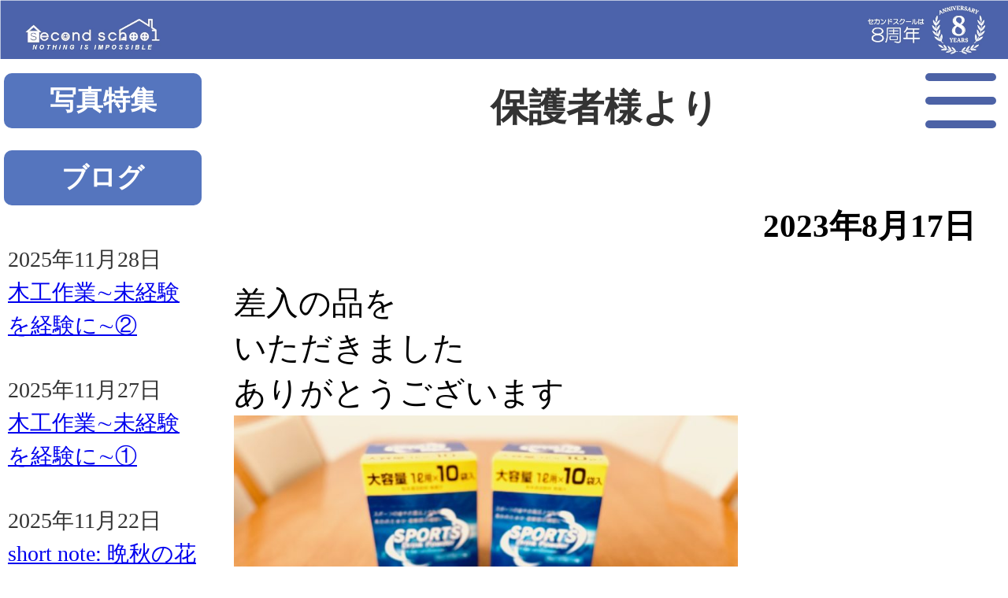

--- FILE ---
content_type: text/html; charset=UTF-8
request_url: https://2nd.school/2023/08/17/%E4%BF%9D%E8%AD%B7%E8%80%85%E6%A7%98%E3%82%88%E3%82%8A-713/
body_size: 44655
content:


<!DOCTYPE html>
<html lang="ja">
<head>
<meta name="author" content="Japan Free School Organization" />
<meta charset="UTF-8" />
<meta name="viewport" content="width=device-width" />
<link rel="shortcut icon" href="https://2nd.school/favicon.ico">
<!-- Google Tag Manager -->
<script>(function(w,d,s,l,i){w[l]=w[l]||[];w[l].push({'gtm.start':
new Date().getTime(),event:'gtm.js'});var f=d.getElementsByTagName(s)[0],
j=d.createElement(s),dl=l!='dataLayer'?'&l='+l:'';j.async=true;j.src=
'https://www.googletagmanager.com/gtm.js?id='+i+dl;f.parentNode.insertBefore(j,f);
})(window,document,'script','dataLayer','GTM-PP6BKJST');</script>
<!-- End Google Tag Manager -->
	
<!--
<link rel="stylesheet" href="https://fonts.googleapis.com/earlyaccess/notosansjp.css">
<meta http-equiv="Expires" content="31536000" />
<meta http-equiv="Cache-Control" content="max-age=31536000" />
-->
<meta http-equiv="Expires" content="86400 " />
<meta http-equiv="Cache-Control" content="max-age=86400 " />

	
<link rel="stylesheet" type="text/css" href="https://2nd.school/wp/wp-content/themes/2nd-school/style.css" />
<!--FontAwesome-->

<link rel="stylesheet" type="text/css" href="https://2nd.school/wp/css/fw64-fontawesome.min.css">
<link rel="stylesheet" type="text/css" href="https://2nd.school/wp/css/fw64-brands.min.css">
<link rel="stylesheet" type="text/css" href="https://2nd.school/wp/css/fw64-solid.min.css">	

	
<!--
<link rel="stylesheet" type="text/css" href="https://2nd.school/wp/css/animate.css">
-->
	
<title>保護者様より &#8211; セカンドスクール　｜　フリースクール セカスク【埼玉県さいたま市】</title>
<meta name='robots' content='max-image-preview:large' />
<link rel="alternate" type="application/rss+xml" title="セカンドスクール　｜　フリースクール セカスク【埼玉県さいたま市】 &raquo; フィード" href="https://2nd.school/feed/" />
<link rel="alternate" type="application/rss+xml" title="セカンドスクール　｜　フリースクール セカスク【埼玉県さいたま市】 &raquo; コメントフィード" href="https://2nd.school/comments/feed/" />
<link rel="alternate" type="application/rss+xml" title="セカンドスクール　｜　フリースクール セカスク【埼玉県さいたま市】 &raquo; 保護者様より のコメントのフィード" href="https://2nd.school/2023/08/17/%e4%bf%9d%e8%ad%b7%e8%80%85%e6%a7%98%e3%82%88%e3%82%8a-713/feed/" />
<link rel="alternate" title="oEmbed (JSON)" type="application/json+oembed" href="https://2nd.school/wp-json/oembed/1.0/embed?url=https%3A%2F%2F2nd.school%2F2023%2F08%2F17%2F%25e4%25bf%259d%25e8%25ad%25b7%25e8%2580%2585%25e6%25a7%2598%25e3%2582%2588%25e3%2582%258a-713%2F" />
<link rel="alternate" title="oEmbed (XML)" type="text/xml+oembed" href="https://2nd.school/wp-json/oembed/1.0/embed?url=https%3A%2F%2F2nd.school%2F2023%2F08%2F17%2F%25e4%25bf%259d%25e8%25ad%25b7%25e8%2580%2585%25e6%25a7%2598%25e3%2582%2588%25e3%2582%258a-713%2F&#038;format=xml" />
<style id='wp-img-auto-sizes-contain-inline-css' type='text/css'>
img:is([sizes=auto i],[sizes^="auto," i]){contain-intrinsic-size:3000px 1500px}
/*# sourceURL=wp-img-auto-sizes-contain-inline-css */
</style>
<style id='wp-emoji-styles-inline-css' type='text/css'>

	img.wp-smiley, img.emoji {
		display: inline !important;
		border: none !important;
		box-shadow: none !important;
		height: 1em !important;
		width: 1em !important;
		margin: 0 0.07em !important;
		vertical-align: -0.1em !important;
		background: none !important;
		padding: 0 !important;
	}
/*# sourceURL=wp-emoji-styles-inline-css */
</style>
<link rel='stylesheet' id='wp-block-library-css' href='https://2nd.school/wp/wp-includes/css/dist/block-library/style.min.css?ver=c95922410703f3c993eef8cc8eb2201f' type='text/css' media='all' />
<style id='global-styles-inline-css' type='text/css'>
:root{--wp--preset--aspect-ratio--square: 1;--wp--preset--aspect-ratio--4-3: 4/3;--wp--preset--aspect-ratio--3-4: 3/4;--wp--preset--aspect-ratio--3-2: 3/2;--wp--preset--aspect-ratio--2-3: 2/3;--wp--preset--aspect-ratio--16-9: 16/9;--wp--preset--aspect-ratio--9-16: 9/16;--wp--preset--color--black: #000000;--wp--preset--color--cyan-bluish-gray: #abb8c3;--wp--preset--color--white: #ffffff;--wp--preset--color--pale-pink: #f78da7;--wp--preset--color--vivid-red: #cf2e2e;--wp--preset--color--luminous-vivid-orange: #ff6900;--wp--preset--color--luminous-vivid-amber: #fcb900;--wp--preset--color--light-green-cyan: #7bdcb5;--wp--preset--color--vivid-green-cyan: #00d084;--wp--preset--color--pale-cyan-blue: #8ed1fc;--wp--preset--color--vivid-cyan-blue: #0693e3;--wp--preset--color--vivid-purple: #9b51e0;--wp--preset--gradient--vivid-cyan-blue-to-vivid-purple: linear-gradient(135deg,rgb(6,147,227) 0%,rgb(155,81,224) 100%);--wp--preset--gradient--light-green-cyan-to-vivid-green-cyan: linear-gradient(135deg,rgb(122,220,180) 0%,rgb(0,208,130) 100%);--wp--preset--gradient--luminous-vivid-amber-to-luminous-vivid-orange: linear-gradient(135deg,rgb(252,185,0) 0%,rgb(255,105,0) 100%);--wp--preset--gradient--luminous-vivid-orange-to-vivid-red: linear-gradient(135deg,rgb(255,105,0) 0%,rgb(207,46,46) 100%);--wp--preset--gradient--very-light-gray-to-cyan-bluish-gray: linear-gradient(135deg,rgb(238,238,238) 0%,rgb(169,184,195) 100%);--wp--preset--gradient--cool-to-warm-spectrum: linear-gradient(135deg,rgb(74,234,220) 0%,rgb(151,120,209) 20%,rgb(207,42,186) 40%,rgb(238,44,130) 60%,rgb(251,105,98) 80%,rgb(254,248,76) 100%);--wp--preset--gradient--blush-light-purple: linear-gradient(135deg,rgb(255,206,236) 0%,rgb(152,150,240) 100%);--wp--preset--gradient--blush-bordeaux: linear-gradient(135deg,rgb(254,205,165) 0%,rgb(254,45,45) 50%,rgb(107,0,62) 100%);--wp--preset--gradient--luminous-dusk: linear-gradient(135deg,rgb(255,203,112) 0%,rgb(199,81,192) 50%,rgb(65,88,208) 100%);--wp--preset--gradient--pale-ocean: linear-gradient(135deg,rgb(255,245,203) 0%,rgb(182,227,212) 50%,rgb(51,167,181) 100%);--wp--preset--gradient--electric-grass: linear-gradient(135deg,rgb(202,248,128) 0%,rgb(113,206,126) 100%);--wp--preset--gradient--midnight: linear-gradient(135deg,rgb(2,3,129) 0%,rgb(40,116,252) 100%);--wp--preset--font-size--small: 13px;--wp--preset--font-size--medium: 20px;--wp--preset--font-size--large: 36px;--wp--preset--font-size--x-large: 42px;--wp--preset--spacing--20: 0.44rem;--wp--preset--spacing--30: 0.67rem;--wp--preset--spacing--40: 1rem;--wp--preset--spacing--50: 1.5rem;--wp--preset--spacing--60: 2.25rem;--wp--preset--spacing--70: 3.38rem;--wp--preset--spacing--80: 5.06rem;--wp--preset--shadow--natural: 6px 6px 9px rgba(0, 0, 0, 0.2);--wp--preset--shadow--deep: 12px 12px 50px rgba(0, 0, 0, 0.4);--wp--preset--shadow--sharp: 6px 6px 0px rgba(0, 0, 0, 0.2);--wp--preset--shadow--outlined: 6px 6px 0px -3px rgb(255, 255, 255), 6px 6px rgb(0, 0, 0);--wp--preset--shadow--crisp: 6px 6px 0px rgb(0, 0, 0);}:where(.is-layout-flex){gap: 0.5em;}:where(.is-layout-grid){gap: 0.5em;}body .is-layout-flex{display: flex;}.is-layout-flex{flex-wrap: wrap;align-items: center;}.is-layout-flex > :is(*, div){margin: 0;}body .is-layout-grid{display: grid;}.is-layout-grid > :is(*, div){margin: 0;}:where(.wp-block-columns.is-layout-flex){gap: 2em;}:where(.wp-block-columns.is-layout-grid){gap: 2em;}:where(.wp-block-post-template.is-layout-flex){gap: 1.25em;}:where(.wp-block-post-template.is-layout-grid){gap: 1.25em;}.has-black-color{color: var(--wp--preset--color--black) !important;}.has-cyan-bluish-gray-color{color: var(--wp--preset--color--cyan-bluish-gray) !important;}.has-white-color{color: var(--wp--preset--color--white) !important;}.has-pale-pink-color{color: var(--wp--preset--color--pale-pink) !important;}.has-vivid-red-color{color: var(--wp--preset--color--vivid-red) !important;}.has-luminous-vivid-orange-color{color: var(--wp--preset--color--luminous-vivid-orange) !important;}.has-luminous-vivid-amber-color{color: var(--wp--preset--color--luminous-vivid-amber) !important;}.has-light-green-cyan-color{color: var(--wp--preset--color--light-green-cyan) !important;}.has-vivid-green-cyan-color{color: var(--wp--preset--color--vivid-green-cyan) !important;}.has-pale-cyan-blue-color{color: var(--wp--preset--color--pale-cyan-blue) !important;}.has-vivid-cyan-blue-color{color: var(--wp--preset--color--vivid-cyan-blue) !important;}.has-vivid-purple-color{color: var(--wp--preset--color--vivid-purple) !important;}.has-black-background-color{background-color: var(--wp--preset--color--black) !important;}.has-cyan-bluish-gray-background-color{background-color: var(--wp--preset--color--cyan-bluish-gray) !important;}.has-white-background-color{background-color: var(--wp--preset--color--white) !important;}.has-pale-pink-background-color{background-color: var(--wp--preset--color--pale-pink) !important;}.has-vivid-red-background-color{background-color: var(--wp--preset--color--vivid-red) !important;}.has-luminous-vivid-orange-background-color{background-color: var(--wp--preset--color--luminous-vivid-orange) !important;}.has-luminous-vivid-amber-background-color{background-color: var(--wp--preset--color--luminous-vivid-amber) !important;}.has-light-green-cyan-background-color{background-color: var(--wp--preset--color--light-green-cyan) !important;}.has-vivid-green-cyan-background-color{background-color: var(--wp--preset--color--vivid-green-cyan) !important;}.has-pale-cyan-blue-background-color{background-color: var(--wp--preset--color--pale-cyan-blue) !important;}.has-vivid-cyan-blue-background-color{background-color: var(--wp--preset--color--vivid-cyan-blue) !important;}.has-vivid-purple-background-color{background-color: var(--wp--preset--color--vivid-purple) !important;}.has-black-border-color{border-color: var(--wp--preset--color--black) !important;}.has-cyan-bluish-gray-border-color{border-color: var(--wp--preset--color--cyan-bluish-gray) !important;}.has-white-border-color{border-color: var(--wp--preset--color--white) !important;}.has-pale-pink-border-color{border-color: var(--wp--preset--color--pale-pink) !important;}.has-vivid-red-border-color{border-color: var(--wp--preset--color--vivid-red) !important;}.has-luminous-vivid-orange-border-color{border-color: var(--wp--preset--color--luminous-vivid-orange) !important;}.has-luminous-vivid-amber-border-color{border-color: var(--wp--preset--color--luminous-vivid-amber) !important;}.has-light-green-cyan-border-color{border-color: var(--wp--preset--color--light-green-cyan) !important;}.has-vivid-green-cyan-border-color{border-color: var(--wp--preset--color--vivid-green-cyan) !important;}.has-pale-cyan-blue-border-color{border-color: var(--wp--preset--color--pale-cyan-blue) !important;}.has-vivid-cyan-blue-border-color{border-color: var(--wp--preset--color--vivid-cyan-blue) !important;}.has-vivid-purple-border-color{border-color: var(--wp--preset--color--vivid-purple) !important;}.has-vivid-cyan-blue-to-vivid-purple-gradient-background{background: var(--wp--preset--gradient--vivid-cyan-blue-to-vivid-purple) !important;}.has-light-green-cyan-to-vivid-green-cyan-gradient-background{background: var(--wp--preset--gradient--light-green-cyan-to-vivid-green-cyan) !important;}.has-luminous-vivid-amber-to-luminous-vivid-orange-gradient-background{background: var(--wp--preset--gradient--luminous-vivid-amber-to-luminous-vivid-orange) !important;}.has-luminous-vivid-orange-to-vivid-red-gradient-background{background: var(--wp--preset--gradient--luminous-vivid-orange-to-vivid-red) !important;}.has-very-light-gray-to-cyan-bluish-gray-gradient-background{background: var(--wp--preset--gradient--very-light-gray-to-cyan-bluish-gray) !important;}.has-cool-to-warm-spectrum-gradient-background{background: var(--wp--preset--gradient--cool-to-warm-spectrum) !important;}.has-blush-light-purple-gradient-background{background: var(--wp--preset--gradient--blush-light-purple) !important;}.has-blush-bordeaux-gradient-background{background: var(--wp--preset--gradient--blush-bordeaux) !important;}.has-luminous-dusk-gradient-background{background: var(--wp--preset--gradient--luminous-dusk) !important;}.has-pale-ocean-gradient-background{background: var(--wp--preset--gradient--pale-ocean) !important;}.has-electric-grass-gradient-background{background: var(--wp--preset--gradient--electric-grass) !important;}.has-midnight-gradient-background{background: var(--wp--preset--gradient--midnight) !important;}.has-small-font-size{font-size: var(--wp--preset--font-size--small) !important;}.has-medium-font-size{font-size: var(--wp--preset--font-size--medium) !important;}.has-large-font-size{font-size: var(--wp--preset--font-size--large) !important;}.has-x-large-font-size{font-size: var(--wp--preset--font-size--x-large) !important;}
/*# sourceURL=global-styles-inline-css */
</style>

<style id='classic-theme-styles-inline-css' type='text/css'>
/*! This file is auto-generated */
.wp-block-button__link{color:#fff;background-color:#32373c;border-radius:9999px;box-shadow:none;text-decoration:none;padding:calc(.667em + 2px) calc(1.333em + 2px);font-size:1.125em}.wp-block-file__button{background:#32373c;color:#fff;text-decoration:none}
/*# sourceURL=/wp-includes/css/classic-themes.min.css */
</style>
<link rel='stylesheet' id='contact-form-7-css' href='https://2nd.school/wp/wp-content/plugins/contact-form-7/includes/css/styles.css?ver=6.1.4' type='text/css' media='all' />
<link rel='stylesheet' id='wpdm-fonticon-css' href='https://2nd.school/wp/wp-content/plugins/download-manager/assets/wpdm-iconfont/css/wpdm-icons.css?ver=c95922410703f3c993eef8cc8eb2201f' type='text/css' media='all' />
<link rel='stylesheet' id='wpdm-front-css' href='https://2nd.school/wp/wp-content/plugins/download-manager/assets/css/front.min.css?ver=c95922410703f3c993eef8cc8eb2201f' type='text/css' media='all' />
<script type="text/javascript" src="https://2nd.school/wp/wp-includes/js/jquery/jquery.min.js?ver=3.7.1" id="jquery-core-js"></script>
<script type="text/javascript" src="https://2nd.school/wp/wp-includes/js/jquery/jquery-migrate.min.js?ver=3.4.1" id="jquery-migrate-js"></script>
<script type="text/javascript" src="https://2nd.school/wp/wp-content/plugins/download-manager/assets/js/wpdm.min.js?ver=c95922410703f3c993eef8cc8eb2201f" id="wpdm-frontend-js-js"></script>
<script type="text/javascript" id="wpdm-frontjs-js-extra">
/* <![CDATA[ */
var wpdm_url = {"home":"https://2nd.school/","site":"https://2nd.school/wp/","ajax":"https://2nd.school/wp/wp-admin/admin-ajax.php"};
var wpdm_js = {"spinner":"\u003Ci class=\"wpdm-icon wpdm-sun wpdm-spin\"\u003E\u003C/i\u003E","client_id":"98b9169740e7b82889fe04dfd946180e"};
var wpdm_strings = {"pass_var":"\u30d1\u30b9\u30ef\u30fc\u30c9\u78ba\u8a8d\u5b8c\u4e86 !","pass_var_q":"\u30c0\u30a6\u30f3\u30ed\u30fc\u30c9\u3092\u958b\u59cb\u3059\u308b\u306b\u306f\u3001\u6b21\u306e\u30dc\u30bf\u30f3\u3092\u30af\u30ea\u30c3\u30af\u3057\u3066\u304f\u3060\u3055\u3044\u3002","start_dl":"\u30c0\u30a6\u30f3\u30ed\u30fc\u30c9\u958b\u59cb"};
//# sourceURL=wpdm-frontjs-js-extra
/* ]]> */
</script>
<script type="text/javascript" src="https://2nd.school/wp/wp-content/plugins/download-manager/assets/js/front.min.js?ver=3.3.32" id="wpdm-frontjs-js"></script>
<link rel="https://api.w.org/" href="https://2nd.school/wp-json/" /><link rel="alternate" title="JSON" type="application/json" href="https://2nd.school/wp-json/wp/v2/posts/26822" /><link rel="canonical" href="https://2nd.school/2023/08/17/%e4%bf%9d%e8%ad%b7%e8%80%85%e6%a7%98%e3%82%88%e3%82%8a-713/" />
<style type="text/css"></style><style type="text/css">.recentcomments a{display:inline !important;padding:0 !important;margin:0 !important;}</style>		<style type="text/css" id="wp-custom-css">
			.footer_fixed{
	position:fixed;
	display:flex;
	width:100%;
	bottom:0;
	left:0;
	z-index:999;
}
.footer_fixed a{
	color: #fff;
	text-decoration: none;
}
.footer_tel{
	width:44%;
	margin: 10px;
	background: rgba(76,98,170,0.7);
	font-size: 2.7em;
	text-align:center;
	vertical-align:middle;
	padding:12px 0 12px 0;
	border: 4px solid #a0a0a0;
  border-radius: 15px;
}
.footer_contact{
	width:44%;
	margin: 10px;
	background: rgba(76,98,170,0.7);
	font-size: 2.7em;
	text-align:center;
	vertical-align:middle;
	padding:12px 0 12px 0;
	border: 4px solid #a0a0a0;
  border-radius: 15px;
}
.footer_line{
	width:12%;
	margin: 10px;
	background: transparent;
	text-align:center;
	vertical-align:middle;
	padding:0px 0;
	border: 0px solid #a0a0a0;
  border-radius: 8px;
}

@media(min-width:1200px){
.footer_fixed{
	display: none;
}
			</style>
		<meta name="generator" content="WordPress Download Manager 3.3.32" />
                <style>
        /* WPDM Link Template Styles */        </style>
                <style>

            :root {
                --color-primary: #4a8eff;
                --color-primary-rgb: 74, 142, 255;
                --color-primary-hover: #5998ff;
                --color-primary-active: #3281ff;
                --clr-sec: #6c757d;
                --clr-sec-rgb: 108, 117, 125;
                --clr-sec-hover: #6c757d;
                --clr-sec-active: #6c757d;
                --color-secondary: #6c757d;
                --color-secondary-rgb: 108, 117, 125;
                --color-secondary-hover: #6c757d;
                --color-secondary-active: #6c757d;
                --color-success: #018e11;
                --color-success-rgb: 1, 142, 17;
                --color-success-hover: #0aad01;
                --color-success-active: #0c8c01;
                --color-info: #2CA8FF;
                --color-info-rgb: 44, 168, 255;
                --color-info-hover: #2CA8FF;
                --color-info-active: #2CA8FF;
                --color-warning: #FFB236;
                --color-warning-rgb: 255, 178, 54;
                --color-warning-hover: #FFB236;
                --color-warning-active: #FFB236;
                --color-danger: #ff5062;
                --color-danger-rgb: 255, 80, 98;
                --color-danger-hover: #ff5062;
                --color-danger-active: #ff5062;
                --color-green: #30b570;
                --color-blue: #0073ff;
                --color-purple: #8557D3;
                --color-red: #ff5062;
                --color-muted: rgba(69, 89, 122, 0.6);
                --wpdm-font: "Sen", -apple-system, BlinkMacSystemFont, "Segoe UI", Roboto, Helvetica, Arial, sans-serif, "Apple Color Emoji", "Segoe UI Emoji", "Segoe UI Symbol";
            }

            .wpdm-download-link.btn.btn-primary {
                border-radius: 4px;
            }


        </style>
        <meta name="keywords" content="フリースクール,ひきこもり,引きこもり,家庭内暴力,更生,進学支援,復学支援,就労支援,自立支援,寮,全寮制,相談,セカンドスクール,セカスク">
<meta name="description" content="学生や大人の引きこもり、いつまでこのままにしておきますか？セカンドスクールは寮生活で生きる力を育てるフリースクールです。何もしなければ何も変わりません。変わるきっかけにまずは相談してください。相談は無料です。">

<!-- Microsft Clarity -->
<script type="text/javascript">
    (function(c,l,a,r,i,t,y){
        c[a]=c[a]||function(){(c[a].q=c[a].q||[]).push(arguments)};
        t=l.createElement(r);t.async=1;t.src="https://www.clarity.ms/tag/"+i;
        y=l.getElementsByTagName(r)[0];y.parentNode.insertBefore(t,y);
    })(window, document, "clarity", "script", "suk3nqiu55");
</script>	

</head>


<body data-rsssl=1 class="wp-singular post-template-default single single-post postid-26822 single-format-standard wp-theme-2nd-school metaslider-plugin">
<!-- Google Tag Manager (noscript) -->
<noscript><iframe src="https://www.googletagmanager.com/ns.html?id=GTM-PP6BKJST"
height="0" width="0" style="display:none;visibility:hidden"></iframe></noscript>
<!-- End Google Tag Manager (noscript) -->	
	
<div id="wrapper" class="hfeed">


<div id="main-col">

<!--最上部ライン画像-->
<!--
<a href="https://2nd.school/"><img height="100%" width="100%" src="https://sky.2nd.school/wp/wp-content/uploads/2025/07/fl2400-2025070902-1.webp" alt="Second School" class="layer-img"></a>
-->
<a href="https://2nd.school/"><img height="100%" width="100%" src="https://2nd.school/wp/wp-content/uploads/2025/08/fl2400-2025080701b.webp" alt="Second School" class="layer-img"></a>	
	
<header id="header" role="banner">
<!--
<section id="branding">
<div id="mail-title"><a href="https://lin.ee/9pQedfh"><img height="50px" width="200px" src="/wp/wp-content/uploads/2023/05/btn-line3.webp" alt="LINE"></a></div> 

<div id="mail-title"><a href="/jklhassdd0f9skdf/"><img height="50px" width="200px" src="/wp/wp-content/uploads/2023/05/btn-mail3.webp" alt="Mail"></a></div>
<div id="tel-title"><a href="tel:0487897646"><img height="50px" width="200px" src="/wp/wp-content/uploads/2023/05/btn-phone3.webp" alt="Phone"></a></div>
</section>	
-->
<!--	
  <div id="site-description">家族問題のお悩みはセカンドスクールへ【埼玉県 さいたま市】
  </div>
-->
	
	
	<div class="hamburger-menu">
	<input type="checkbox" id="menu-btn-check">
	<label for="menu-btn-check" class="menu-btn"><span></span></label>
		<div class="menu-content">
		<ul>
			<li><a href="https://2nd.school/"><i class="fa-solid fa-cubes"></i>&nbsp;ホームページ</a></li>
			<li><a href="/category/blog/"><i class="fa-solid fa-blog"></i>&nbsp;ブログ</a></li>
			<li><a href="https://2nd.school/features/"><i class="fa-solid fa-hand-peace"></i>&nbsp;セカンドスクールの特徴</a></li>
			<li><a href="https://2nd.school/higher-education/"><i class="fa-solid fa-school-flag"></i>&nbsp;強力な進学支援</a></li>
			<li><a href="https://2nd.school/returntoschool-2/"><i class="fa-solid fa-pen"></i>&nbsp;復学支援</a></li>
			<li><a href="https://2nd.school/employment-support/"><i class="fa-solid fa-address-card"></i>&nbsp;就労支援</a></li>
			<li><a href="https://2nd.school/case-study/"><i class="fa-solid fa-address-card"></i>&nbsp;サポート事例紹介</a></li>
			<li><a href="https://2nd.school/headmaster-2/"><i class="fa-solid fa-crown"></i>&nbsp;学校長のあいさつ・職員紹介</a></li>
			<li><a href="https://2nd.school/school-building/"><i class="fa-solid fa-school"></i>&nbsp;校舎紹介</a></li>
			<li><a href="https://2nd.school/daily-schedule/"><i class="fa-regular fa-clock"></i>&nbsp;1日のスケジュール</a></li>
			<li><a href="https://2nd.school/curricurum/"><i class="fa-solid fa-book-open"></i>&nbsp;カリキュラム</a></li>
			<li><a href="https://2nd.school/support-program/"><i class="fa-solid fa-hand-holding-heart"></i>&nbsp;支援プログラム</a></li>
			<li><a href="https://2nd.school/payment/"><i class="fa-solid fa-feather-pointed"></i>&nbsp;費用について</a></li>
			<li><a href="https://2nd.school/flow-2/"><i class="fa-solid fa-square-arrow-up-right"></i>&nbsp;入学までの流れ</a></li>					
			<li><a href="https://2nd.school/faq/"><i class="fa-solid fa-question"></i>&nbsp;よくある質問</a></li>
			<li><a href="https://2nd.school/hp006/"><i class="fa-solid fa-envelope"></i>&nbsp;お問い合わせ</a></li>
		</ul>
		</div>
	</div>
	
<div id="site-description">	
	
	
<!--ファーストビュー画像-->
<!--
<img height="100%" width="100%" src="https://sky.2nd.school/wp/wp-content/uploads/2025/07/fv2400-2025070901-scaled.webp">	
-->	

<!--
<a href="https://2nd.school/"><img height="100%" width="100%" src="/wp/wp-content/uploads/2023/05/top-vis5b.png" alt="Second school"></a>
-->
<!--
<a href="https://2nd.school/"><img height="100%" width="100%" src="/wp/wp-content/uploads/2023/05/top-vis5e.webp" alt="Second school"></a>
</div>
-->
<!--	
<a href="https://2nd.school/"><img height="100%" width="100%" src="/wp/wp-content/uploads/2024/07/top-vis5e2-2024071401.webp" alt="Second school"></a>
</div>
-->	
<!--
<a href="https://2nd.school/"><img height="100%" width="100%" src="https://2nd.school/wp/wp-content/uploads/2025/07/fv2025071501.webp"></a>
-->
</div>

	
	

</header>
	
<div id="container">
<section id="container" class="post-content">
  <section id="content" class="post-content-main">
	  
	  
        <h1>保護者様より</h1>
    <article id="post">
      <h3>2023年8月17日</h3>
      <p>差入の品を</p>
<p>いただきました</p>
<p>ありがとうございます</p>
<p><img fetchpriority="high" decoding="async" class="alignnone size-large wp-image-26823" src="https://2nd.school/wp/wp-content/uploads/2023/08/IMG_8807-1024x768.jpeg" alt="" width="640" height="480" srcset="https://2nd.school/wp/wp-content/uploads/2023/08/IMG_8807-1024x768.jpeg 1024w, https://2nd.school/wp/wp-content/uploads/2023/08/IMG_8807-300x225.jpeg 300w, https://2nd.school/wp/wp-content/uploads/2023/08/IMG_8807-150x113.jpeg 150w, https://2nd.school/wp/wp-content/uploads/2023/08/IMG_8807-768x576.jpeg 768w, https://2nd.school/wp/wp-content/uploads/2023/08/IMG_8807.jpeg 1280w" sizes="(max-width: 640px) 100vw, 640px" /></p>
    </article>
    <nav id="nav-below" class="navigation" role="navigation">
<div class="nav-previous"><a href="https://2nd.school/2023/08/15/%e5%a4%95%e6%b6%bc%e3%81%bf%e4%bc%9a/" rel="prev"><span class="meta-nav">&larr;</span> 前の記事へ</a></div>
<div class="nav-next"><a href="https://2nd.school/2023/08/17/%e4%bf%9d%e8%ad%b7%e8%80%85%e6%a7%98%e3%82%88%e3%82%8a-714/" rel="next">次の記事へ <span class="meta-nav">&rarr;</span></a></div>
</nav>	
      </section>
  <aside>
<section>

<article id="recentposts">
<h3><a href="/category/photos/">写真特集</a></h3>
<ul>
</ul>
<!--<p class="more"><a href="/category/photos/">もっと見る</a></p>-->
</article>
	
	
	
	
<article id="recentposts">
<h3><a href="/category/blog/">ブログ</a></h3>
<ul>
<li>2025年11月28日<br />
  <a href="https://2nd.school/2025/11/28/%e6%9c%a8%e5%b7%a5%e4%bd%9c%e6%a5%ad%e2%88%bc%e6%9c%aa%e7%b5%8c%e9%a8%93%e3%82%92%e7%b5%8c%e9%a8%93%e3%81%ab%e2%88%bc%e2%91%a1/">
  木工作業∼未経験を経験に∼②  </a></li>
<li>2025年11月27日<br />
  <a href="https://2nd.school/2025/11/27/%e6%9c%a8%e5%b7%a5%e4%bd%9c%e6%a5%ad%e2%88%bc%e6%9c%aa%e7%b5%8c%e9%a8%93%e3%82%92%e7%b5%8c%e9%a8%93%e3%81%ab%e2%88%bc%e2%91%a0/">
  木工作業∼未経験を経験に∼①  </a></li>
<li>2025年11月22日<br />
  <a href="https://2nd.school/2025/11/22/short-note-%e6%99%a9%e7%a7%8b%e3%81%ae%e8%8a%b1%e7%81%ab%e3%82%92%e8%a6%8b%e3%82%8b/">
  short note: 晩秋の花火を見る  </a></li>
<li>2025年11月20日<br />
  <a href="https://2nd.school/2025/11/20/%e6%95%a3%e9%ab%aa-3/">
  散髪  </a></li>
<li>2025年11月19日<br />
  <a href="https://2nd.school/2025/11/19/%e9%99%a4%e8%8d%89%e4%bd%9c%e6%a5%ad-3/">
  除草作業  </a></li>
<li>2025年11月18日<br />
  <a href="https://2nd.school/2025/11/18/short-note-%e6%9a%b4%e5%8a%9b%e8%bf%bd%e6%94%be%e3%83%bb%e8%96%ac%e7%89%a9%e4%b9%b1%e7%94%a8%e9%98%b2%e6%ad%a2%e5%9f%bc%e7%8e%89%e7%9c%8c%e6%b0%91%e5%a4%a7%e4%bc%9a-2/">
   short note: 暴力追放・薬物乱用防止埼玉県民大会  </a></li>
<li>2025年11月18日<br />
  <a href="https://2nd.school/2025/11/18/%e6%8b%85%e3%80%85%e9%ba%ba/">
  担々麺  </a></li>
<li>2025年11月17日<br />
  <a href="https://2nd.school/2025/11/17/%e3%83%8b%e3%83%a5%e3%83%bc%e3%83%95%e3%82%a7%e3%82%a4%e3%82%b9-46/">
  ニューフェイス  </a></li>
<li>2025年11月14日<br />
  <a href="https://2nd.school/2025/11/14/%e9%a4%83%e5%ad%90%e3%83%91%e3%83%bc%e3%83%86%e3%82%a3%e3%83%bc-3/">
  餃子パーティー  </a></li>
<li>2025年11月13日<br />
  <a href="https://2nd.school/2025/11/13/%e3%83%8b%e3%83%a5%e3%83%bc%e3%83%95%e3%82%a7%e3%82%a4%e3%82%b9-45/">
  ニューフェイス  </a></li>
<li>2025年11月6日<br />
  <a href="https://2nd.school/2025/11/06/%e3%81%9d%e3%82%8c%e3%81%9e%e3%82%8c%e3%81%ae%e6%99%82%e9%96%93-4/">
  それぞれの時間  </a></li>
<li>2025年11月5日<br />
  <a href="https://2nd.school/2025/11/05/%e5%8d%92%e6%a5%ad%e7%94%9f%e6%9d%a5%e6%a0%a1/">
  卒業生来校  </a></li>
<li>2025年11月4日<br />
  <a href="https://2nd.school/2025/11/04/%e3%83%88%e3%83%aa%e3%83%83%e3%82%af%e3%82%aa%e3%82%a2%e3%83%88%e3%83%aa%e3%83%bc%e3%83%88/">
  トリックオアトリート  </a></li>
<li>2025年10月31日<br />
  <a href="https://2nd.school/2025/10/31/%e3%83%95%e3%83%aa%e3%83%bc%e3%82%bf%e3%82%a4%e3%83%a0/">
  フリータイム  </a></li>
<li>2025年10月30日<br />
  <a href="https://2nd.school/2025/10/30/%e3%83%8b%e3%83%a5%e3%83%bc%e3%83%95%e3%82%a7%e3%82%a4%e3%82%b9-44/">
  ニューフェイス  </a></li>
<li>2025年10月29日<br />
  <a href="https://2nd.school/2025/10/29/%e3%83%9d%e3%82%b9%e3%82%bf%e3%83%bc%e4%bd%9c%e6%88%90/">
  ポスター作成  </a></li>
<li>2025年10月28日<br />
  <a href="https://2nd.school/2025/10/28/%e3%83%8a%e3%82%b9%e5%8f%8e%e7%a9%ab/">
  ナス収穫  </a></li>
<li>2025年10月24日<br />
  <a href="https://2nd.school/2025/10/24/%e8%bb%8a%e5%86%85%e6%8e%83%e9%99%a4/">
  車内掃除  </a></li>
<li>2025年10月23日<br />
  <a href="https://2nd.school/2025/10/23/%e3%83%90%e3%83%8a%e3%83%8a%e3%81%8d%e3%81%aa%e3%81%93%e3%83%a8%e3%83%bc%e3%82%b0%e3%83%ab%e3%83%88/">
  バナナきなこヨーグルト  </a></li>
<li>2025年10月22日<br />
  <a href="https://2nd.school/2025/10/22/%e3%83%8b%e3%83%a5%e3%83%bc%e3%83%95%e3%82%a7%e3%82%a4%e3%82%b9-43/">
  ニューフェイス  </a></li>
</ul>
<p class="more"><a href="/category/blog/">もっと見る</a></p>
</article>

<article id="recentposts">
<h3><a href="/category/shortnote/">short note</a></h3>
<ul>
</ul>
</article>
	
<article id="recentposts">
<h3><a href="/category/input/">大人の学びの時間</a></h3>
<ul>
<li>2025年11月18日<br />
  <a href="https://2nd.school/2025/11/18/short-note-%e6%9a%b4%e5%8a%9b%e8%bf%bd%e6%94%be%e3%83%bb%e8%96%ac%e7%89%a9%e4%b9%b1%e7%94%a8%e9%98%b2%e6%ad%a2%e5%9f%bc%e7%8e%89%e7%9c%8c%e6%b0%91%e5%a4%a7%e4%bc%9a-2/">
   short note: 暴力追放・薬物乱用防止埼玉県民大会  </a></li>
<li>2025年6月13日<br />
  <a href="https://2nd.school/2025/06/13/short-note-interop25-%e3%82%bb%e3%83%9f%e3%83%8a%e3%83%bc4%e6%9c%ac/">
  short note: Interop25 セミナー4本  </a></li>
<li>2025年6月6日<br />
  <a href="https://2nd.school/2025/06/06/short-note-%e3%83%87%e3%82%b8%e3%82%bf%e3%83%ab%e5%8c%96%e3%83%bbdx%e6%8e%a8%e9%80%b2%e5%b1%95-%e3%82%bb%e3%83%9f%e3%83%8a%e3%83%bc3%e6%9c%ac/">
  short note: デジタル化・DX推進展 セミナー3本  </a></li>
<li>2025年4月25日<br />
  <a href="https://2nd.school/2025/04/25/short-note-edix%e6%9d%b1%e4%ba%ac%e3%82%bb%e3%83%9f%e3%83%8a%e3%83%bc3%e6%9c%ac/">
  short note: EDIX東京セミナー3本  </a></li>
<li>2024年11月22日<br />
  <a href="https://2nd.school/2024/11/22/short-note-nextech-week-2024%e7%a7%8b-%e3%82%bb%e3%83%9f%e3%83%8a%e3%83%bc3%e6%9c%ac/">
  short note: NexTech Week 2024秋 セミナー3本  </a></li>
</ul>
<p class="more"><a href="/category/input/">もっと見る</a></p>
</article>	
	
	
	
<article id="recentposts">
<h3><a href="/category/recentposts/">ご報告</a></h3>
<ul>
<li>2025年12月3日<br />
  <a href="https://2nd.school/2025/12/03/%e4%bf%9d%e8%ad%b7%e8%80%85%e6%a7%98%e3%82%88%e3%82%8a-1162/">
  保護者様より  </a></li>
<li>2025年12月2日<br />
  <a href="https://2nd.school/2025/12/02/%e6%9c%a8%e5%b7%a5%e4%bd%9c%e6%a5%ad%e2%88%bc%e6%9c%aa%e7%b5%8c%e9%a8%93%e3%82%92%e7%b5%8c%e9%a8%93%e3%81%ab%e2%88%bc%e2%91%a2/">
  木工作業∼未経験を経験に∼③  </a></li>
<li>2025年11月29日<br />
  <a href="https://2nd.school/2025/11/29/%e4%bf%9d%e8%ad%b7%e8%80%85%e6%a7%98%e3%82%88%e3%82%8a-1161/">
  保護者様より  </a></li>
<li>2025年11月28日<br />
  <a href="https://2nd.school/2025/11/28/%e4%bf%9d%e8%ad%b7%e8%80%85%e6%a7%98%e3%82%88%e3%82%8a-1160/">
  保護者様より  </a></li>
<li>2025年11月25日<br />
  <a href="https://2nd.school/2025/11/25/%e4%ba%8b%e5%8b%99%e5%b1%80%e3%82%b9%e3%82%bf%e3%83%83%e3%83%95%e3%82%88%e3%82%8a-4/">
  事務局スタッフより  </a></li>
</ul>
<p class="more"><a href="/category/recentposts/">もっと見る</a></p>
</article>	
	
	
<article id="recentposts">
<h3><a href="/category/column/">コラム</a></h3>
<ul>
<li>2019年5月4日<br />
  <a href="https://2nd.school/2019/05/04/10%e9%80%a3%e4%bc%91%e5%be%8c%e3%81%ae%e4%b8%8d%e7%99%bb%e6%a0%a1%e6%b3%a8%e6%84%8f%e5%a0%b1%e7%99%ba%e4%bb%a4%e4%b8%ad%e3%81%a7%e3%81%99%ef%bc%81/">
  10連休後の不登校・ひきこもり注意報が発令中です！  </a></li>
<li>2019年4月18日<br />
  <a href="https://2nd.school/2019/04/18/%e3%81%b2%e3%81%8d%e3%81%93%e3%82%82%e3%82%8a%e3%81%ae%e9%ab%98%e9%bd%a2%e5%8c%96%e3%81%8c%e3%82%88%e3%82%8a%e9%a1%95%e8%91%97%e3%81%ab/">
  ひきこもりの高齢化が進んでいます。  </a></li>
<li>2019年3月8日<br />
  <a href="https://2nd.school/2019/03/08/%e4%b8%8d%e7%99%bb%e6%a0%a1%e3%81%ab%e3%82%88%e3%82%8b%e5%ad%a4%e7%8b%ac/">
  不登校で孤独にならないために  </a></li>
</ul>
<p class="more"><a href="/category/column/">もっと見る</a></p>
</article>



</section>
</aside>
</section>

<div class="clear">
</div>
</div>



<footer id="footer" role="contentinfo">
  <ul>
    <li class="only"><a href="/">ホーム</a></li>
    <li class="only"><a href="/company/">運営団体概要</a></li>
    <li class="only"><a href="https://2nd.school/hp006/">お問い合わせ</a></li>
  </ul>
  <ul>
    <li class="only"><a href="/privacypolicy/">個人情報保護方針</a></li>
    <li class="only"><a href="/antisocial/">反社会的勢力に対する基本方針</a></li>
  </ul>	
<div id="copyright">&#169;2017-2025 一般社団法人日本フリースクール機構 セカンドスクール
	<div id="footer-notice">
<!--	
本サイトの掲載写真はすべてオリジナルです。<br />
-->
本校は（公財）埼玉県暴力追放・薬物乱用防止センターの賛助会員です。

<br />本校はオレンジリボン運動を支援しています。
<br />本サイトの文章及び掲載写真はすべてオリジナルです。
	</div>		  
  </div>



<div id="reca">This site is protected by reCAPTCHA and the Google
<a href="https://policies.google.com/privacy">Privacy Policy</a> and
<a href="https://policies.google.com/terms">Terms of Service</a> apply.
</div>

</footer>
</div>
</div>

<div class="gototop js-top">
<a href="#" class="gotop"><i class="fa-solid fa-arrow-up"></i></a>
<!--
<a href="#" class="js-gotop"><i class="fa-solid fa-angles-up fa-2xl"></i></a>
-->
</div>
	
	<!-- jQuery -->
	<script src="https://2nd.school/wp/js/jquery.min.js"></script>
	<!-- jQuery Easing -->
	<script src="https://2nd.school/wp/js/jquery.easing.1.3.js"></script>
	<!-- Bootstrap -->
	<script src="https://2nd.school/wp/js/bootstrap.min.js"></script>
	<!-- Waypoints -->
	<script src="https://2nd.school/wp/js/jquery.waypoints.min.js"></script>
	<script src="https://2nd.school/wp/js/sticky.js"></script>
	<!-- Carousel -->
	<script src="https://2nd.school/wp/js/owl.carousel.min.js"></script>
	<!-- countTo -->
	<script src="https://2nd.school/wp/js/jquery.countTo.js"></script>

	<!-- Stellar Parallax -->
	<script src="https://2nd.school/wp/js/jquery.stellar.min.js"></script>

	<!-- Magnific Popup -->
	<script src="https://2nd.school/wp/js/jquery.magnific-popup.min.js"></script>
	<script src="https://2nd.school/wp/js/magnific-popup-options.js"></script>

	<!-- jQuery Validate -->
	<script src="https://2nd.school/wp/js/jquery.validate.min.js"></script>
	
	<!-- Main -->
	<script src="https://2nd.school/wp/js/main.js"></script>


<!--<script src="https://2nd.school/wp/js/jquery-3.6.0.min.js" integrity="sha256-CSXorXvZcTkaix6Yvo6HppcZGetbYMGWSFlBw8HfCJo=" crossorigin="anonymous"></script>-->
<script src="https://2nd.school/wp/js/vegas.min.js"></script>
<!--自作のJS-->
<script src="https://2nd.school/wp/js/614.js"></script>

<script type="speculationrules">
{"prefetch":[{"source":"document","where":{"and":[{"href_matches":"/*"},{"not":{"href_matches":["/wp/wp-*.php","/wp/wp-admin/*","/wp/wp-content/uploads/*","/wp/wp-content/*","/wp/wp-content/plugins/*","/wp/wp-content/themes/2nd-school/*","/*\\?(.+)"]}},{"not":{"selector_matches":"a[rel~=\"nofollow\"]"}},{"not":{"selector_matches":".no-prefetch, .no-prefetch a"}}]},"eagerness":"conservative"}]}
</script>
            <script>
                const abmsg = "We noticed an ad blocker. Consider whitelisting us to support the site ❤️";
                const abmsgd = "download";
                const iswpdmpropage = 0;
                jQuery(function($){

                    
                });
            </script>
            <div id="fb-root"></div>
            <script type="text/javascript" src="https://2nd.school/wp/wp-includes/js/dist/hooks.min.js?ver=dd5603f07f9220ed27f1" id="wp-hooks-js"></script>
<script type="text/javascript" src="https://2nd.school/wp/wp-includes/js/dist/i18n.min.js?ver=c26c3dc7bed366793375" id="wp-i18n-js"></script>
<script type="text/javascript" id="wp-i18n-js-after">
/* <![CDATA[ */
wp.i18n.setLocaleData( { 'text direction\u0004ltr': [ 'ltr' ] } );
//# sourceURL=wp-i18n-js-after
/* ]]> */
</script>
<script type="text/javascript" src="https://2nd.school/wp/wp-content/plugins/contact-form-7/includes/swv/js/index.js?ver=6.1.4" id="swv-js"></script>
<script type="text/javascript" id="contact-form-7-js-translations">
/* <![CDATA[ */
( function( domain, translations ) {
	var localeData = translations.locale_data[ domain ] || translations.locale_data.messages;
	localeData[""].domain = domain;
	wp.i18n.setLocaleData( localeData, domain );
} )( "contact-form-7", {"translation-revision-date":"2025-11-30 08:12:23+0000","generator":"GlotPress\/4.0.3","domain":"messages","locale_data":{"messages":{"":{"domain":"messages","plural-forms":"nplurals=1; plural=0;","lang":"ja_JP"},"This contact form is placed in the wrong place.":["\u3053\u306e\u30b3\u30f3\u30bf\u30af\u30c8\u30d5\u30a9\u30fc\u30e0\u306f\u9593\u9055\u3063\u305f\u4f4d\u7f6e\u306b\u7f6e\u304b\u308c\u3066\u3044\u307e\u3059\u3002"],"Error:":["\u30a8\u30e9\u30fc:"]}},"comment":{"reference":"includes\/js\/index.js"}} );
//# sourceURL=contact-form-7-js-translations
/* ]]> */
</script>
<script type="text/javascript" id="contact-form-7-js-before">
/* <![CDATA[ */
var wpcf7 = {
    "api": {
        "root": "https:\/\/2nd.school\/wp-json\/",
        "namespace": "contact-form-7\/v1"
    },
    "cached": 1
};
//# sourceURL=contact-form-7-js-before
/* ]]> */
</script>
<script type="text/javascript" src="https://2nd.school/wp/wp-content/plugins/contact-form-7/includes/js/index.js?ver=6.1.4" id="contact-form-7-js"></script>
<script type="text/javascript" src="https://2nd.school/wp/wp-includes/js/jquery/jquery.form.min.js?ver=4.3.0" id="jquery-form-js"></script>
<script type="text/javascript" src="https://www.google.com/recaptcha/api.js?render=6LcLhhMqAAAAAHrV2HsoTmoyJWqiWKX0GhnFp7cP&amp;ver=3.0" id="google-recaptcha-js"></script>
<script type="text/javascript" src="https://2nd.school/wp/wp-includes/js/dist/vendor/wp-polyfill.min.js?ver=3.15.0" id="wp-polyfill-js"></script>
<script type="text/javascript" id="wpcf7-recaptcha-js-before">
/* <![CDATA[ */
var wpcf7_recaptcha = {
    "sitekey": "6LcLhhMqAAAAAHrV2HsoTmoyJWqiWKX0GhnFp7cP",
    "actions": {
        "homepage": "homepage",
        "contactform": "contactform"
    }
};
//# sourceURL=wpcf7-recaptcha-js-before
/* ]]> */
</script>
<script type="text/javascript" src="https://2nd.school/wp/wp-content/plugins/contact-form-7/modules/recaptcha/index.js?ver=6.1.4" id="wpcf7-recaptcha-js"></script>
<script id="wp-emoji-settings" type="application/json">
{"baseUrl":"https://s.w.org/images/core/emoji/17.0.2/72x72/","ext":".png","svgUrl":"https://s.w.org/images/core/emoji/17.0.2/svg/","svgExt":".svg","source":{"concatemoji":"https://2nd.school/wp/wp-includes/js/wp-emoji-release.min.js?ver=c95922410703f3c993eef8cc8eb2201f"}}
</script>
<script type="module">
/* <![CDATA[ */
/*! This file is auto-generated */
const a=JSON.parse(document.getElementById("wp-emoji-settings").textContent),o=(window._wpemojiSettings=a,"wpEmojiSettingsSupports"),s=["flag","emoji"];function i(e){try{var t={supportTests:e,timestamp:(new Date).valueOf()};sessionStorage.setItem(o,JSON.stringify(t))}catch(e){}}function c(e,t,n){e.clearRect(0,0,e.canvas.width,e.canvas.height),e.fillText(t,0,0);t=new Uint32Array(e.getImageData(0,0,e.canvas.width,e.canvas.height).data);e.clearRect(0,0,e.canvas.width,e.canvas.height),e.fillText(n,0,0);const a=new Uint32Array(e.getImageData(0,0,e.canvas.width,e.canvas.height).data);return t.every((e,t)=>e===a[t])}function p(e,t){e.clearRect(0,0,e.canvas.width,e.canvas.height),e.fillText(t,0,0);var n=e.getImageData(16,16,1,1);for(let e=0;e<n.data.length;e++)if(0!==n.data[e])return!1;return!0}function u(e,t,n,a){switch(t){case"flag":return n(e,"\ud83c\udff3\ufe0f\u200d\u26a7\ufe0f","\ud83c\udff3\ufe0f\u200b\u26a7\ufe0f")?!1:!n(e,"\ud83c\udde8\ud83c\uddf6","\ud83c\udde8\u200b\ud83c\uddf6")&&!n(e,"\ud83c\udff4\udb40\udc67\udb40\udc62\udb40\udc65\udb40\udc6e\udb40\udc67\udb40\udc7f","\ud83c\udff4\u200b\udb40\udc67\u200b\udb40\udc62\u200b\udb40\udc65\u200b\udb40\udc6e\u200b\udb40\udc67\u200b\udb40\udc7f");case"emoji":return!a(e,"\ud83e\u1fac8")}return!1}function f(e,t,n,a){let r;const o=(r="undefined"!=typeof WorkerGlobalScope&&self instanceof WorkerGlobalScope?new OffscreenCanvas(300,150):document.createElement("canvas")).getContext("2d",{willReadFrequently:!0}),s=(o.textBaseline="top",o.font="600 32px Arial",{});return e.forEach(e=>{s[e]=t(o,e,n,a)}),s}function r(e){var t=document.createElement("script");t.src=e,t.defer=!0,document.head.appendChild(t)}a.supports={everything:!0,everythingExceptFlag:!0},new Promise(t=>{let n=function(){try{var e=JSON.parse(sessionStorage.getItem(o));if("object"==typeof e&&"number"==typeof e.timestamp&&(new Date).valueOf()<e.timestamp+604800&&"object"==typeof e.supportTests)return e.supportTests}catch(e){}return null}();if(!n){if("undefined"!=typeof Worker&&"undefined"!=typeof OffscreenCanvas&&"undefined"!=typeof URL&&URL.createObjectURL&&"undefined"!=typeof Blob)try{var e="postMessage("+f.toString()+"("+[JSON.stringify(s),u.toString(),c.toString(),p.toString()].join(",")+"));",a=new Blob([e],{type:"text/javascript"});const r=new Worker(URL.createObjectURL(a),{name:"wpTestEmojiSupports"});return void(r.onmessage=e=>{i(n=e.data),r.terminate(),t(n)})}catch(e){}i(n=f(s,u,c,p))}t(n)}).then(e=>{for(const n in e)a.supports[n]=e[n],a.supports.everything=a.supports.everything&&a.supports[n],"flag"!==n&&(a.supports.everythingExceptFlag=a.supports.everythingExceptFlag&&a.supports[n]);var t;a.supports.everythingExceptFlag=a.supports.everythingExceptFlag&&!a.supports.flag,a.supports.everything||((t=a.source||{}).concatemoji?r(t.concatemoji):t.wpemoji&&t.twemoji&&(r(t.twemoji),r(t.wpemoji)))});
//# sourceURL=https://2nd.school/wp/wp-includes/js/wp-emoji-loader.min.js
/* ]]> */
</script>
<script id="tagjs" type="text/javascript">
  (function () {
    var tagjs = document.createElement("script");
    var s = document.getElementsByTagName("script")[0];
    tagjs.async = true;
    tagjs.src = "//s.yjtag.jp/tag.js#site=7Vvt8OX";
    s.parentNode.insertBefore(tagjs, s);
  }());
</script>
<noscript>
  <iframe src="//b.yjtag.jp/iframe?c=7Vvt8OX" width="1" height="1" frameborder="0" scrolling="no" marginheight="0" marginwidth="0"></iframe>
</noscript>

<!-- Start of HubSpot Embed Code -->
<!--
  <script type="text/javascript" id="hs-script-loader" async defer src="//js-na2.hs-scripts.com/243331515.js"></script>
-->
<!-- End of HubSpot Embed Code -->

<!--Chat Simple-->
<!--
<chat-bot platform_id="baff3ff2-5e6e-44d8-aad3-ffc0c0a674cf" user_id="57c1f78b-6ef0-4756-8a90-40e69082bbe7" chatbot_id="ffa8c2e8-1dc8-4d58-a317-15fa665256bf"><a href="https://www.chatsimple.ai/?utm_source=widget&utm_medium=referral">chatsimple</a></chat-bot><script src="https://cdn.chatsimple.ai/chat-bot-loader.js" defer></script>
-->

<!--スマホ表示下部問い合わせボタン-->

<div class="footer_fixed">
	<div class="footer_tel"><a href="tel:0487897646"><i class="fas fa-phone"></i> 電話で相談</a></div>
	<div class="footer_contact"><a href="https://2nd.school/hp006/"><i class="fas fa-envelope"></i> お問い合わせ</a></div>
	<div class="footer_line"><a href="https://lin.ee/9pQedfh"><img src="https://2nd.school/wp/wp-content/uploads/2025/08/LINE_Brand_icon-80.webp" alt="LINE"></a></div>	
</div>

<!--ボタンここまで-->




</body>
</html>
<!-- Dynamic page generated in 0.184 seconds. -->
<!-- Cached page generated by WP-Super-Cache on 2025-12-04 01:41:55 -->

<!-- super cache -->

--- FILE ---
content_type: text/html; charset=utf-8
request_url: https://www.google.com/recaptcha/api2/anchor?ar=1&k=6LcLhhMqAAAAAHrV2HsoTmoyJWqiWKX0GhnFp7cP&co=aHR0cHM6Ly8ybmQuc2Nob29sOjQ0Mw..&hl=en&v=TkacYOdEJbdB_JjX802TMer9&size=invisible&anchor-ms=20000&execute-ms=15000&cb=kzq61t7ui3o6
body_size: 45294
content:
<!DOCTYPE HTML><html dir="ltr" lang="en"><head><meta http-equiv="Content-Type" content="text/html; charset=UTF-8">
<meta http-equiv="X-UA-Compatible" content="IE=edge">
<title>reCAPTCHA</title>
<style type="text/css">
/* cyrillic-ext */
@font-face {
  font-family: 'Roboto';
  font-style: normal;
  font-weight: 400;
  src: url(//fonts.gstatic.com/s/roboto/v18/KFOmCnqEu92Fr1Mu72xKKTU1Kvnz.woff2) format('woff2');
  unicode-range: U+0460-052F, U+1C80-1C8A, U+20B4, U+2DE0-2DFF, U+A640-A69F, U+FE2E-FE2F;
}
/* cyrillic */
@font-face {
  font-family: 'Roboto';
  font-style: normal;
  font-weight: 400;
  src: url(//fonts.gstatic.com/s/roboto/v18/KFOmCnqEu92Fr1Mu5mxKKTU1Kvnz.woff2) format('woff2');
  unicode-range: U+0301, U+0400-045F, U+0490-0491, U+04B0-04B1, U+2116;
}
/* greek-ext */
@font-face {
  font-family: 'Roboto';
  font-style: normal;
  font-weight: 400;
  src: url(//fonts.gstatic.com/s/roboto/v18/KFOmCnqEu92Fr1Mu7mxKKTU1Kvnz.woff2) format('woff2');
  unicode-range: U+1F00-1FFF;
}
/* greek */
@font-face {
  font-family: 'Roboto';
  font-style: normal;
  font-weight: 400;
  src: url(//fonts.gstatic.com/s/roboto/v18/KFOmCnqEu92Fr1Mu4WxKKTU1Kvnz.woff2) format('woff2');
  unicode-range: U+0370-0377, U+037A-037F, U+0384-038A, U+038C, U+038E-03A1, U+03A3-03FF;
}
/* vietnamese */
@font-face {
  font-family: 'Roboto';
  font-style: normal;
  font-weight: 400;
  src: url(//fonts.gstatic.com/s/roboto/v18/KFOmCnqEu92Fr1Mu7WxKKTU1Kvnz.woff2) format('woff2');
  unicode-range: U+0102-0103, U+0110-0111, U+0128-0129, U+0168-0169, U+01A0-01A1, U+01AF-01B0, U+0300-0301, U+0303-0304, U+0308-0309, U+0323, U+0329, U+1EA0-1EF9, U+20AB;
}
/* latin-ext */
@font-face {
  font-family: 'Roboto';
  font-style: normal;
  font-weight: 400;
  src: url(//fonts.gstatic.com/s/roboto/v18/KFOmCnqEu92Fr1Mu7GxKKTU1Kvnz.woff2) format('woff2');
  unicode-range: U+0100-02BA, U+02BD-02C5, U+02C7-02CC, U+02CE-02D7, U+02DD-02FF, U+0304, U+0308, U+0329, U+1D00-1DBF, U+1E00-1E9F, U+1EF2-1EFF, U+2020, U+20A0-20AB, U+20AD-20C0, U+2113, U+2C60-2C7F, U+A720-A7FF;
}
/* latin */
@font-face {
  font-family: 'Roboto';
  font-style: normal;
  font-weight: 400;
  src: url(//fonts.gstatic.com/s/roboto/v18/KFOmCnqEu92Fr1Mu4mxKKTU1Kg.woff2) format('woff2');
  unicode-range: U+0000-00FF, U+0131, U+0152-0153, U+02BB-02BC, U+02C6, U+02DA, U+02DC, U+0304, U+0308, U+0329, U+2000-206F, U+20AC, U+2122, U+2191, U+2193, U+2212, U+2215, U+FEFF, U+FFFD;
}
/* cyrillic-ext */
@font-face {
  font-family: 'Roboto';
  font-style: normal;
  font-weight: 500;
  src: url(//fonts.gstatic.com/s/roboto/v18/KFOlCnqEu92Fr1MmEU9fCRc4AMP6lbBP.woff2) format('woff2');
  unicode-range: U+0460-052F, U+1C80-1C8A, U+20B4, U+2DE0-2DFF, U+A640-A69F, U+FE2E-FE2F;
}
/* cyrillic */
@font-face {
  font-family: 'Roboto';
  font-style: normal;
  font-weight: 500;
  src: url(//fonts.gstatic.com/s/roboto/v18/KFOlCnqEu92Fr1MmEU9fABc4AMP6lbBP.woff2) format('woff2');
  unicode-range: U+0301, U+0400-045F, U+0490-0491, U+04B0-04B1, U+2116;
}
/* greek-ext */
@font-face {
  font-family: 'Roboto';
  font-style: normal;
  font-weight: 500;
  src: url(//fonts.gstatic.com/s/roboto/v18/KFOlCnqEu92Fr1MmEU9fCBc4AMP6lbBP.woff2) format('woff2');
  unicode-range: U+1F00-1FFF;
}
/* greek */
@font-face {
  font-family: 'Roboto';
  font-style: normal;
  font-weight: 500;
  src: url(//fonts.gstatic.com/s/roboto/v18/KFOlCnqEu92Fr1MmEU9fBxc4AMP6lbBP.woff2) format('woff2');
  unicode-range: U+0370-0377, U+037A-037F, U+0384-038A, U+038C, U+038E-03A1, U+03A3-03FF;
}
/* vietnamese */
@font-face {
  font-family: 'Roboto';
  font-style: normal;
  font-weight: 500;
  src: url(//fonts.gstatic.com/s/roboto/v18/KFOlCnqEu92Fr1MmEU9fCxc4AMP6lbBP.woff2) format('woff2');
  unicode-range: U+0102-0103, U+0110-0111, U+0128-0129, U+0168-0169, U+01A0-01A1, U+01AF-01B0, U+0300-0301, U+0303-0304, U+0308-0309, U+0323, U+0329, U+1EA0-1EF9, U+20AB;
}
/* latin-ext */
@font-face {
  font-family: 'Roboto';
  font-style: normal;
  font-weight: 500;
  src: url(//fonts.gstatic.com/s/roboto/v18/KFOlCnqEu92Fr1MmEU9fChc4AMP6lbBP.woff2) format('woff2');
  unicode-range: U+0100-02BA, U+02BD-02C5, U+02C7-02CC, U+02CE-02D7, U+02DD-02FF, U+0304, U+0308, U+0329, U+1D00-1DBF, U+1E00-1E9F, U+1EF2-1EFF, U+2020, U+20A0-20AB, U+20AD-20C0, U+2113, U+2C60-2C7F, U+A720-A7FF;
}
/* latin */
@font-face {
  font-family: 'Roboto';
  font-style: normal;
  font-weight: 500;
  src: url(//fonts.gstatic.com/s/roboto/v18/KFOlCnqEu92Fr1MmEU9fBBc4AMP6lQ.woff2) format('woff2');
  unicode-range: U+0000-00FF, U+0131, U+0152-0153, U+02BB-02BC, U+02C6, U+02DA, U+02DC, U+0304, U+0308, U+0329, U+2000-206F, U+20AC, U+2122, U+2191, U+2193, U+2212, U+2215, U+FEFF, U+FFFD;
}
/* cyrillic-ext */
@font-face {
  font-family: 'Roboto';
  font-style: normal;
  font-weight: 900;
  src: url(//fonts.gstatic.com/s/roboto/v18/KFOlCnqEu92Fr1MmYUtfCRc4AMP6lbBP.woff2) format('woff2');
  unicode-range: U+0460-052F, U+1C80-1C8A, U+20B4, U+2DE0-2DFF, U+A640-A69F, U+FE2E-FE2F;
}
/* cyrillic */
@font-face {
  font-family: 'Roboto';
  font-style: normal;
  font-weight: 900;
  src: url(//fonts.gstatic.com/s/roboto/v18/KFOlCnqEu92Fr1MmYUtfABc4AMP6lbBP.woff2) format('woff2');
  unicode-range: U+0301, U+0400-045F, U+0490-0491, U+04B0-04B1, U+2116;
}
/* greek-ext */
@font-face {
  font-family: 'Roboto';
  font-style: normal;
  font-weight: 900;
  src: url(//fonts.gstatic.com/s/roboto/v18/KFOlCnqEu92Fr1MmYUtfCBc4AMP6lbBP.woff2) format('woff2');
  unicode-range: U+1F00-1FFF;
}
/* greek */
@font-face {
  font-family: 'Roboto';
  font-style: normal;
  font-weight: 900;
  src: url(//fonts.gstatic.com/s/roboto/v18/KFOlCnqEu92Fr1MmYUtfBxc4AMP6lbBP.woff2) format('woff2');
  unicode-range: U+0370-0377, U+037A-037F, U+0384-038A, U+038C, U+038E-03A1, U+03A3-03FF;
}
/* vietnamese */
@font-face {
  font-family: 'Roboto';
  font-style: normal;
  font-weight: 900;
  src: url(//fonts.gstatic.com/s/roboto/v18/KFOlCnqEu92Fr1MmYUtfCxc4AMP6lbBP.woff2) format('woff2');
  unicode-range: U+0102-0103, U+0110-0111, U+0128-0129, U+0168-0169, U+01A0-01A1, U+01AF-01B0, U+0300-0301, U+0303-0304, U+0308-0309, U+0323, U+0329, U+1EA0-1EF9, U+20AB;
}
/* latin-ext */
@font-face {
  font-family: 'Roboto';
  font-style: normal;
  font-weight: 900;
  src: url(//fonts.gstatic.com/s/roboto/v18/KFOlCnqEu92Fr1MmYUtfChc4AMP6lbBP.woff2) format('woff2');
  unicode-range: U+0100-02BA, U+02BD-02C5, U+02C7-02CC, U+02CE-02D7, U+02DD-02FF, U+0304, U+0308, U+0329, U+1D00-1DBF, U+1E00-1E9F, U+1EF2-1EFF, U+2020, U+20A0-20AB, U+20AD-20C0, U+2113, U+2C60-2C7F, U+A720-A7FF;
}
/* latin */
@font-face {
  font-family: 'Roboto';
  font-style: normal;
  font-weight: 900;
  src: url(//fonts.gstatic.com/s/roboto/v18/KFOlCnqEu92Fr1MmYUtfBBc4AMP6lQ.woff2) format('woff2');
  unicode-range: U+0000-00FF, U+0131, U+0152-0153, U+02BB-02BC, U+02C6, U+02DA, U+02DC, U+0304, U+0308, U+0329, U+2000-206F, U+20AC, U+2122, U+2191, U+2193, U+2212, U+2215, U+FEFF, U+FFFD;
}

</style>
<link rel="stylesheet" type="text/css" href="https://www.gstatic.com/recaptcha/releases/TkacYOdEJbdB_JjX802TMer9/styles__ltr.css">
<script nonce="WlxBTKBkplnpQf0kBq8Z-A" type="text/javascript">window['__recaptcha_api'] = 'https://www.google.com/recaptcha/api2/';</script>
<script type="text/javascript" src="https://www.gstatic.com/recaptcha/releases/TkacYOdEJbdB_JjX802TMer9/recaptcha__en.js" nonce="WlxBTKBkplnpQf0kBq8Z-A">
      
    </script></head>
<body><div id="rc-anchor-alert" class="rc-anchor-alert"></div>
<input type="hidden" id="recaptcha-token" value="[base64]">
<script type="text/javascript" nonce="WlxBTKBkplnpQf0kBq8Z-A">
      recaptcha.anchor.Main.init("[\x22ainput\x22,[\x22bgdata\x22,\x22\x22,\[base64]/[base64]/[base64]/[base64]/[base64]/[base64]/[base64]/[base64]/[base64]/[base64]/[base64]/[base64]/[base64]/[base64]/[base64]\\u003d\\u003d\x22,\[base64]\\u003d\\u003d\x22,\[base64]/DqMK/wpXCkcOlMRLCvMKDw5PDtGYFwpzCm2HDn8ORUcKHwrLCsMKAZz/DiXnCucKyMcKmwrzCqF9Sw6LCs8Oew6NrD8KrJV/CusKCb0N7w7/CrgZISMOKwoFWR8Kew6ZYwqgXw5YSwos3asKvw6jCqMKPwrrDlMKlME3DkUzDjUHCri9RwqDCmjk6acK6w5t6bcKbDT8pJS5SBMOxwojDmsK2w7fCpcKwWsOiBX0xEsK8eHs3woXDnsOcw7jCgMOnw7whw7BfJsO/wpfDjgnDsk0Qw7Fzw61RwqvCgEUeAWpRwp5Vw53Cu8KEZXYcaMO2w44ABGB8woVhw5UzM0k2wo/CtE/Dp2g6V8KGWwfCqsO1DWpiPnvDqcOKwqvCmTAUXsOYw6rCtzFrC0nDqy7DoW8rwqBDMsKRw6TChcKLCRAIw5LCoxfCpAN0wrcxw4LCumwqfhcswqzCgMK4JsK4EjfCrlTDjsKowpHDnH5LbMK+dXzDqRTCqcO9woBwWD/[base64]/CqcK5QgrDvcOKwpzCvS03TsO+ZcOUw5Qzd8Obw7HCtB0Lw5DChsOOAj3DrRzCiMKdw5XDngjDmFUsb8K+KC7DgETCqsOaw5A+fcKIVSEmScKGw5fChyLDnMKcGMOUw6LDmcKfwosZZi/CoHrDrz4Rw4Nxwq7DgMKCw4nCpcK+w5rDnBh+ZsKOZ0QZflrDqV4MwoXDtWvCvlLCi8OAwoByw4k4GMKGdMO/eMK8w7lEQg7DnsKgw4tLSMOdcwDCusKNwrTDoMOmcBDCpjQPRMK7w6nCkmfCv3zCoBHCssKNE8Oaw4t2AsOOaAAQGsOXw7vDl8KWwoZmcm/[base64]/Dp8K2w79vwpDCqAsawpUUIUlib8KZw6fDojnCiBzCpwRaw63DiMOCF27CvQxdWW/Cq0HDpEYrwrxuw73DncKQw5nDnXvDosKsw4rCq8OIw5tEH8OtAMOlIwVcHVAnf8Kcw6Vwwq5MwoQVw6UuwrVPw7gAw5vDq8O2HwRZwplCTT/DhsKYCMKpw7nCn8KUB8OJLXrDnCHChMKQVgTCvsKhwpzCjcOcV8OAQsOBCsKuHjHDmcKkZilkwrNTO8Ohw6sBwqrDssKBFTNwwqwUa8KJQcK7NxbDgV7DksO0B8OfUsKoSsKsZ1d3w4E1wqsvw5JrLcKSw6vDsxnDlsOvw7bCucKHw53CuMKow5DCsMObw5/DpTFEQCpLRcKWwqYiU0DCnRLDiwTCpsK1CcKOw5gkWMKBLMKIasKWZmA2HcOgOmdALzbCsA3DgRFYB8OKw6zDk8Oew4gYEGHDtwZlwpjDrCXCr2hNwozDs8KsKRfDnWbCr8OkeUXDqlPDr8OHPMO3bsKww4/DhMKYwpE7w5nCsMOVNgrCtCLCnlnDgl5+w4jDm0BUTXITNMO+ZsK2w4LDmcKjGMKRwp0fd8OEwp3ChcOVwpTDjMKUw4TCpi/Cv0nCr2tMY0rDk2XDhxfCosKhcsK1W1N8LU/DnsOHb2zDpsOmw6fDkcO7GmMuwrjDjCzDpsKsw6hhw780EcKIYMK6bMKRCSjDg1jCt8OUJwRLw7puwqlWwqrDpkkfTVUtM8OLw7RlSiTCn8KSeMOnBsK3w7Zkw7TDrgfCgUbClw/DjcKMP8KkA29pOhNbP8K1FsOmOcOTJHETw6HCr3LCo8OwZMKRw5PCmcOAwrB+ZMKewp/CoDbCt8OSwrrDriQowrcFw4DDvcKmwq/Cuz7Dk1sFw6jCuMKYw6NfwoPDuTNNwqfDiisaCMOnMsK0w5B+w4Q1w5vCnMOeQx92w7kMw6jDp2HCg2bDpx7CgEA2w4IhZMKAeTzDmkEzJkwsG8OXwprCkDhDw7nDjMOdwo/DontRE0sUw4nDiH7Ds3ANJihsbsKXwqIaXMOXw4jDsS0zHMOPwp7ChsKkQMOxCcOlwpdsUcOAOwccRsOkw5PCl8KrwoRBw6M9alzCmRrDjcKgw6bDicO/BSJXVEw6O1LDrUfCqDHDujd2wqHCoFzCkg3CtcKZw5sxwrgOHXBrBsO8w4vDqwQIwqDCgiBswqXClXUrw6MKw4FNw78owqzChMOqBMOcwr9xS1drw6LDrHLChcKxZkltwqDCki8UQ8KqNSETOhprIcO/[base64]/DlE3DvT83wpx1wqQOME7CrBLDmk7Dvw/DsFzDkhrCnMO+wooYw6Ndw5bCvE9vwotiwpHCiFXCjsKbw6jDuMOhPsOzwqU+Bx9xwq/[base64]/[base64]/w4dVwr97cjTDoAHDiMOMw4gHw5HCix3DtBV+wqHDvzZAMkQNwoAjwrbDs8Otw6UGw5xfR8Owf30UASZbdlvCnsKDw5gxwqAVw7XCgcOpGMOEX8K8BXnCi3HDtcOpTyE7D0hNw7sQNUPDjsKqf8KOwq/Dq37Ck8KGwr/[base64]/DgsKywqRbBGp/VF7CijhzUMK3TUDDh8K7TwhxIcOjwogfAwEGd8Ouw6LDjgTCrcOve8ODK8OcPMKyw5dBVyUSey4uMCJmwr7DoWsLDgV8w7huwpIxwp3DjD5OTiJuJmXCgMKaw4VWVSERMsOUwpvDsz/DtMOcJ0LDpRt6Tz1NwoDCvhdywqUdaUPCpsOjwrXClDzCuBzDtRcLw4HDosK5w79iw6heTFnCgcKcw7LDlsObHcOIGMODwrxkw74NWRXDocKswpXCrg4abHfCs8OGWMKqw79Tw7vCp0lnN8OVOMKHP2bCqHcqAU/DpG/[base64]/Ds8OhTcOWw53DmCXDi3YxVsK+wp7DgcOhYsOGw4Z+w7MpIUPChsKqGxxCKDjCoVnClMKnw57CgMKnw4bDt8OgZsK5wozDtgDDn1fDvEo6wonDs8K/[base64]/w4pKwrANw4gracOTJcKYw5XDtMKoNC9aw5bDhcKRw7MSdsOUw5jCkBjCpMOhw6QRw7zDm8KfwrHCtsKEw7zDtsKNw6Vvw4HDicO/Zkw8b8KYw6LDgcOBw5cJCzQ9wr8lemjClxXDj8Oww7jCrMKBVcKICCPCgHILwrYTw7Z4wq/CiyXDtMOdOSjDgWjDpsK6wq/DiDPDoGHDtcOawo9YPCXClHEKwp0Zw6lUw7MfCMKXIF5nwqDCs8OTw6XDrD/[base64]/CiMKmw5fDrsOXQW8UwqpuwqsffFfCu8O8w64FwoB1wpNOahnCsMKVLjN4FzHCsMK8K8OmwrTDrsO2ccK4w5U0OMK5woEvwr3Cq8KUXWJcwpAAw5Flwp8iw4/DtsKUQcKHw5NZcw3Dp0gZw5FIag1fw64lw5XDksK6w6XDpcKbwr8rwpJeT1fDrsKdw5TDhnrCkMKgd8KUw6nCs8KRe8KvTMOkXCLDlcKha1fChMKNHsO3NW7CocOANMOnw7QId8K7w5XCkStrwrkyTyU8wqHCs1DCiMO0w67DtsKDHlxUw77DtsKYwp/[base64]/[base64]/w7vCuw/Cp8Kuw7hnwoIySS3DnCwhw6BlwpMeIFpDwoPCkcKlSsODWkvDkkwjwpzDncOgw5LDvWAbw4LDv8K4ccKYXz9bVjnDoFwMfsKLwrDDv0opMUdkBybClE/[base64]/WDLCriRlw6DCtMOWZRDCvMKwQMOdw7zDlTEMd8Osw6bCpSZmb8OQw6wmwpdPw7PDvxTDtCMFOMOzw4Mcw4IWw6keYMOAFxjDm8K2w5YzWsKyIMKqBUHDk8K4cgcCw44Sw4/CpsK8cwDCvcODS8ODdsKHSMONWsKTHcOtwrXCnS93wpRUecObKsKRw6tEwpdwTcO+YsKKJ8O3asKiwrA/PknCr3PDicOPwp/DosOQZcKCw5vDpcKKw7BgDMKNL8Ohw7Qjwrtww7xSwoNWwrbDgcOuw7TDuENiZ8Kxe8Ktw5hQwqrCjcK+w449dSVTw4DDqkNvIVrChWkqNMKIw6kVwoHCmzJXwpDDuA3DvcOBwo/DvcOnw5nCpcOxwqBKQsK5AwnCrcOQOcK5f8OGwp4hw5bCj3QTw7XDrXU0w6nDsl9EIRDDmEHCgMK1woLDjsKow4MfPnJjwrTCn8OgfMK/[base64]/[base64]/YsOVw6oKK2EVUMOjAsKywpNzSsKqfMOBw4t8w7XDti/DsMOJw7LCjm3DtsO1PHrCrsKkCsKbGsO5w5LDggRqM8KWwprDh8KyDsOswqA4w57ClwwRw7cZa8OiwrfCncOxZsOdW0zCp00qdARERwTClTrCjMOuegtHw6TDnyFew6HDtMOMwqjDp8OoLHHDuxnDvV7CrHVgNMOIdy0HwqrCnsOoCMOGPUEEVcK/w5tIw4PDmcOhR8KtUW7CnQrCmcK4HMOaIMKlw7c+w7/CrDMMWMK1w4oMwqFGwpVYw4B8w5wSw7nDgcKKRjLDp1N9bQPCrlPCpDAfdwc4wqYDw6/DjMOawr4wfsKiLW9QHsOKUsKaTMKgw4BEwq5VA8O/LEIrwrXCi8OEwoPDlmdPR0HCkhhlAsKld3XCv1TDrFrCgMKuJsOjworCjsKOVcOcRlzDjMOiwqJiw6I0TcOiwonDiGDCrMKrTB5OwpI1w7fCjhDDkhbCuT0jwoxSHjvDp8K+wp/DiMKIEsO5woLCqHnDtCRvPjTChhd3NkAhw4LCr8OSIcOgw4Ujw7fChFvCj8OeEl3ChMOJwpTCvmMDw5VfwoPCnXXDksOhwoEfwoQGFgPDggvCu8KCw40Qw7vCgsODwobCqcKBLiQ0wp/DoRBMeVrCrcKFTsOgFsKvwpFuasKCIMKrwo0CHFBfMlwjwpjDkFXCpVYpIcOcbkDDpcKIfU7CjMO8FcOOw5QpLGfDmQ9cSyjDsV9qwo1SwrzDoGsvwpAbIMK3dV4uQsOww4oVwrRBVBUSFcOxw4loRcKzeMK8fMO2ZnzCp8Ogw6EmwqzDnsODwrHDo8O1YhvDs8K/[base64]/[base64]/DtMOpUCYUw47CmMOLa8KNb2pnwpcoXsKawpl+LsKKNsOgwpwpw6LCjFECOMK/PsKSaVzCjsOLBsOmw7jCs1M0NFEZX14YXRZtw4/CiAVddMKUw7vCkcOjw53Dn8OnZMO+w57CscOtw4PDtQdhaMOiagXDhcKNwogOw7jDicOdPsKDVDrDnBLDhWFjw7/DlcK8w7BUPWwkJcOwD1zCr8KhwrXDuH82XMOpTD7Dul1fw73CtMOFYTjDizRaw6rCsFrCgyZ5B0HChD0XBicjGMKMw6fDvDHDisK2eGIawrhNwprCum0uAcKCHizDmjA9w4fCq04Gb8KRw4TCuQJ8cxHCvcKZCxIVJi/Chkhowrxbw648X1tmw6J6EcOOTMO8IQAXUwZ7wpTCocKOQWvCu3tAdHfDv1NAHMK7G8KcwpM3V2w1w74Tw6rDniTCuMKFw7NxMVHCn8KyfHHCqzsKw6NsKhJgJyR/wpLCmMKGw5fCmcOJw7/[base64]/Clgppw7vDmMKzw5JtZcOIwovDnsKbwrjDol/Ctwx/aD/[base64]/[base64]/BsOfXRbCssOdV8KxNmRcwoZow4DDs3DDu8Ojw6howpwGTHN0w4HDksO4w73Di8OOwp/[base64]/DnQ9pwpnDqDnCslY4b0BUw5LCukFiWcOvwr0VwpLDuC0Zw4HCjg9+NcOwXcKTO8OdBMOCN3bDiipBwonClyPDihNMGMKZwpElw4/DuMO/ZsO6PVDDicKwcMOSWMKIw4HDiMKWaTJ5bMKqw4XCgyfDiFk2wp5sQcKawoPDt8OlARAoT8O3w57CrX0uVMKAw7TCh2LCq8O/w75YJ3NjwprCjmrDtsKQwqcWwobDq8OhwqfDkmMBWnjCqsOMCsKcwoTChMKZwokOwo7CtcKcOVnDjsKNX0bDhcKYdSHDsTLCsMOEcxTCsT/Ch8Kswp57McOFa8KvFsKAKDTDvcOWScOPXsOBGsKjwq/DqcKfWzFLw7XDjMOdKxXDtcOfE8K4fsOGw619w5h5T8KPwpDDm8OAb8OdJQHCphfCtsOBwr0rwoF8w5Uow5nCnHXCrFjCuWbDtTbDuMOyCMOywrvDsMK1wqvDsMO1wq3Do2pgdsOtcV/CrV0zw5vDqWUJw7V6O1nCtRDCkFLChcOHX8OGPcOsZsOWU0pDLHsawo5dLcOAw6PCuHpzw40ow4fDhMKLUsKVw4BRw5TDnBfCkC8dFTDCkWfCsxsTw5xIw5FMbUvCgcOQw5bCo8OQw6sgw7XDncO+w7lGwqssa8OhD8OeGcKnLsOaw6XCpsOGw7nDosK/G14aACUnwrzDhsOuJQzCjWhHVcO5IcO9w4rDsMKXNsObcsKPwqTDh8OqwrnCiMODHSRyw44VwpQnAMKPDsOHYsOMw7VBOsKqGVrCokrCgcKpwrANdgTCpD/CtMKhYcOcCsOxHsO/[base64]/CjjDusOrw4ERwoLCg3Zbw5TCkXVFw63DmRQwwoE8w4dhEGzCjsOSHcOhw5YdwozCjMK5w6bCpErDgcKTTsKiw7LDlsK+fsO8wrTCh2/DhMOUOljDolkuXMKgwoPDp8KfcBpVw6lowpEAIEw/[base64]/CrcKdwrh6w73DmRoVwoMFw7TDpQ3DonvDqcKzw4/DtjvDjMKLwozCssOlwq4Zw6zDjCt2UkBmw7xKZcKCSsKhLsOrwrlndg3CnHrDqyHDmMKnCk/[base64]/CosKGw7cKbXPCgsKmc8OkHBvDonfDjFvClcKHCjjDqgDCqGvDkMKBwpHCjWU9DjAQQy0fYsKnO8K2w5LCgjjDnA8BwpvCpGUWYwXDuQjCj8OHwqjCqTUtWsKxw60qwpppwrHDgsK/w7YfXMK1IjdmwqJEw4HDiMKKVC4wCBgBw5l3wqgGw4LCq3LCrcOUwqU8I8K6wo3CpBLClCvDssOXWyzDg0JVHTrCgcKHaXR8RQnDjMKAcwtNFMKgw6B1QMKYw6/CjgnCiUB/[base64]/[base64]/Ch3gRLCtkfWQ3WSnDq8KcwonCjsOwNsORCXHCpBnDqcKnU8KVw4XDpxguBT4EwprDr8OsVk/DncKNwopqYcOYwr05wrDCqi7CocOhZAxvKi0DbcKoQmYuwojCjCvDgnLCgXTChMKvw57Di1BmDgxAwp/CkUlLw5UiwpwGK8KldiTDgMK7ccOhwrtLMcOew5TCmMO5HhrDjcKMwrhRw73CgcO/[base64]/DjMODI2ZYZcKPdSrDj2DCtcKpYltcOGfCnsKnNQ8oejMFwqA/w73DuivDq8OHB8O8YEDDscOdBhXDoMKuOjA1w7/CvlrDgcOjw4/CmMKvwo4Vw6/Dh8OLJV/[base64]/[base64]/CkcK/[base64]/CsMKEKB/DkGbDq8KDP8Oyw6c+XEs/[base64]/RMKBwpXDnMKTwq06VjzClm3CqSUwwrQmw5TCsMKPS27DvMOvPWvDn8OKSsKgfCDCkQdGw6h4wqnCvBstFMOdHRk0wqgyU8KCw5fDrn/Cnk/CrSzDmcKRwrHClsOCU8KAbGk6w7J0aVJjRMOXYHXCgMOYDsKLw61COz/[base64]/CpcKBT8OVXCoTw5LDuCfCq0p3fmnDnwfCo8OOw73CsMO3bTlkworDj8OqXGvChMKgw4QKw4wRSMKrIcKPLcKCw5ANccOUw58rw5fDjkIJKQNkFMO5w4ZFMsOSThYiH3MlSMOwdMO9wq0Ew64owpRmRMO/NcKrIsOtV0nClyxaw6h/w5bCsMKwUhVMU8K6wqMyN33DhmzCuADDnTwEBi3CrncLXcOhGcKLfw7CvcKYwo/CnF7DjsOsw7lBLjVRw4BPw7/CrzNMw6zDgl4Ufj/DpMK4LCVjw6VYwrgIw7jCjxBNwq3DnsK7ewMYHix1w7UYwp/DggAresOXUz8vwrnCvcOVfcOoOnrCncKLBsKSw4bDt8OKCQN/XEpQw7bCnR0PwqjCgsOqwqjCv8OoBi7DuE9vQWhCwpDDt8KtdG5NwqLCvcOXRXYZO8KZLxRHw4kqwpNSA8Omw6xqwpnCvD7Dh8ObDcObV1AhBEAbQMOrw6pMVMOlwrxfwqAqZHUQwp3DrTMdwr/DgX3DkMKkNcKGwplPQ8KQD8OxR8OdwqPDmHJSwrDCocOwwoZrw5/Di8OewpPCgHbCtMOUw5cQNjLDicO2fTllDcKmwp81w6IxBARcw5cuwr1IAQnDhBZCAcKSCMOzWMKGwoEAw48Nwo7Cn0N2V3DDlFkMwrBoDTxgDMKqw4DDlwQrSVbCoXnCnsOSY8Orw77DvcOHTCEtNiBaeijDqW/Cv3XDhR4Rw71xw6RVwoF3fgYbIcKQYzRVw4pkDnHDlsKvA3LDscORbsOlN8ORwqzDoMOmw5MDw4hOw64rdsOvecKWw63DtMONwqcVB8K/w5xTwrjCmMOCFMOEwpxGwps+S21sKicnwqbCq8OwdcKMw4FIw5zDqsKBFsOjw7XCiyfCvwnDuxsUwpI0L8O1w7LCoMKXw4XCp0HDkiIBNcKRUSMfw7HDjcK5QMOCw6ZxwqFMwo/DqSXDuMO1EcKPXmZWw7VywpoXVyw5wrNjw53Cqhkrw7YCf8OOwpbCl8O0wottfMOcSChpwqMuf8Oyw6vDkUbDkE4kLy1HwrorwpnDjMKJw6jDr8K5w5TDn8KXesOBwrDDnEYdGsK8UsK/[base64]/[base64]/CtwMtblzDkhzDgk7ChQTDlA0OCgZLNkvDlgdbHmUlw6V1a8OGBlAGRGbDqEJtwrV0XcO/bcOpXmtUN8OAwpvDsUVuccOIY8OUdsO/w7w5w60Lw5PCjGAnwqRlwpbDnDLCo8ORDnXCqh4Vw53CncOfw4V4w7R6w7I+EMKgw4hCw6vDh1HDtFM8eD53wqjCvcO6X8OzfsO/[base64]/DiMKGK8OiAsOVBcO0w5jCu8K3w5krw5LDj3w1w6RYw6ZGw68rwpbDmAnDpx/DlcOJwrXCmj0twoXDjsOFFnRJworDv0DCqSfDhmXDtzFNwowUw4YIw4I0NR5wM0RUGMKuLMOtwo8rw4PCjVAwMzcBwoTCvMOibcKEQFNfw7vDlsKzw63ChcOowqM1wr/DscOlecOnw5bCisOsNTwGw4LDl3XDhx7Dvm3CkQPDqSnCqUhYRyc0wqZ/[base64]/CvcKvf8KWwoB+Y8Kow4dFT8O9B8KCWzrDvMOpLQfCuQHDgcKeTSjCtz1IwqoewpDCqsOiOCTDk8Ksw5xaw6DCgS7DpjDDmcO5LlIYDsKgYMKUw7fCucKBd8OCTxsyKCQUwq/Cj2zCosOrwqjCvsOSV8KkESvClB9bwo3Cu8OFwq/Dm8KgBGjCpVgwwqPCrsKow7t6UATChiEiwrRowrPDnydmHsO5QxLCqMOGwq1VTiItQcKSwpYNw7HCicOewrc/wr/DtiowwrVfNcO2BcOfwpVLw4jDjsK+wp7CjkpzIRHDhGl0FsOiw5LDunkFCcO7C8Kcw7LCm0NyaQfCjMKdIyDCpxgMMsO6w6fDrsKyVE3DjU3CnsK8N8OdH0bDl8OdF8Otw4LDshZqwp7CuMOiRsKBeMOFwoLCnCp3a0bDkh/Ciw9uw7gPw4zDp8O3BMOWTcKkwq1yYHBFwqfChsK0w5jChcO1wo8VMx9jG8OLL8OPwrJNaj5Qwq53wqHDocOFw4gSwoDDgyFbwrjCi24Ew4/DgsOpCU7DkcOtwocXw7HDpyrCv3TDjsK4w7ZJwpXCr1/DkMOxwokhesOmbljDscK/w45CG8K8OcKLwoBKwrIUCsOBw5Zfw7UEEDbCjD41wolTYTbCg01dACrCuBjCphkBwqAFw6nDoRpaesO0B8KMPx3DocOiwqLCrRVdwrDDqcK3CcKqJMOdc1M6wrrDm8KAMsKRw5IPwooVwq7DtxvChkEwYV4SZcOqw6IhHMOCw7fCqMK9w6glaHBiwpXDgi/CqcKQUV1aJ0zChzTDjlwRYFZUwqfDlHQaUMKhX8KXBkfClsO0w5bDsBLDusOmElTDrMKOwohIw5BNTBVcBynDn8O4HcO+ZEVqEcOhw61swpHDvQ7DrFclwojChMO6KMOyO0HDpj50w5V8wrLCnMKiUADChUp/FsO5woPDs8OHYcOPw67DonnDqxcJe8KUaS1Vf8Kef8KYw4Edw40Dw4bCmcKAw5LCiisXw57ClA9qEcOuw7kjCcKoYh1yaMKVw4bClsOGwo7CnGDDhMKYwr/DlWbDoHvCvxfDtsKeAlvCuCnCmRfCrThHwr8rwodgwr3Ci2AnwrbDoksVw67CpknDiXTDhwHCvsKiwp8zw6rDlMOUElbDumTCgDhKCn7DtcORwq/CuMKgIMKAw7sfwr7DgC4Ew5/[base64]/DvxnCgEFHw6kjXmjChQZYZMO/w7d8w6XDucKQQC4+B8OMB8OOwrbDgsKiw6/Cl8O2NQ7DusOKYsKrwrbDsw7ChMKQHRsPwr1PwrrDo8KUwrwcFcKYNE/[base64]/DpsKYw7DCi8KIw4thcTRxwojCowXCmBrDj8KPwqM/[base64]/IXwVVsOPwrTCusOLUMOyw7c0JcOvw44nUE/DiUzDt8K7wrg0QcKgw4cuCBx5woY7K8O8EcOxw6Y/acKwPxoCwpPDp8Kswrxuw6rDr8KvAWvCl27CtE8xGsKQw7sPw7fCsk8Ya3gtG24kwrsqDW9wO8OeF1MaEnfCrsKzK8ORwrzCjcObwpfDiz0TaMKQwpTChwJnIMOZwoABE3rDk1tyUhhpw7fDksKowqzDvVTCqjRhGcOFfHw6w5/DtAVNw7HDnzjCgixMw5TDs3ALRTfCpmtgwo3Cl0HCgcK3w587acKVwpQaIivDvR/DpEFBDsK1w5soW8OoBxNJNT5+PBXCjXdCZMO3EMOXwpktMXUow7c6wpDCmX9FL8OsIMO3Xj3DtHJVI8OSwojCuMOsE8KIwol7w6PCsCVQMQgvH8O1FWTClcOcw48tHcO2wo8iKltgw63Cu8K0w7/CrMK8IMOyw4ZtXsKuwprDri7CusKoCcKWw64tw4fDuGUAURzDlsK+DlswL8OWHWZUFkjCvTfDo8OUwoDDmBoNYGAZHHnCssODa8KGXBgNwoo2e8OPw5REKsOkRMKzwpR7R3JZwr7Cg8OJejLCq8K9wpdnwpfDm8K1w7zCoHXCp8OvwrxxNcK9Q3nDqcOkw4vDrhd/[base64]/[base64]/[base64]/[base64]/NFNCw7FUBhMtwqtfTxzDqMK1EgAZKkI2w5nCmB9IZcKjw6sLwoTCtcOzDjhMw4/Djhlww7c9FHbDhk5gFsOQw5Nlw4bDr8OUcsOOQzrDu10kwrnCmsKpRnN4w7/CsUYIwpvCknnDpcK6woUOA8K1wrsdWsOzLA/CsW1PwoITw7AVwqzDkTPDk8KuBWPDqynDmy7DqzbCj1hhw6ELeVDCiVrCimwTEMKow6HDl8KrLQvCuWhAw7zDh8OXwqJSNXTDpcKpRMKtA8Oswq9FER7Cr8KNTx/Do8KYPFtdEMOSw5rCmQzCrcKmw7vCoQ3DnzcRw5HDlcK0TcKFw7zCoMK5wq3CukbDrS0LJMO/BnrDk3jDqWFfJMKCIDddw6pKCAULJcOcwpLCqMK7f8K8w5/DlnIhwoBmworCmRHDlMOkwopzwrPDvR7DrwnDk0tUUMOhLWbCowrDqR3CmsOYw4IXw4/CscOJNiPDgX9ow7xHEcK1NU7CtQknGHHDicKtAHBewro1w6ZHw7ZSwrtMYsO1EsOGw5s1wrIIM8K+bMO/wr85w5XDmXIHwqJqwp3DgsK8w5/[base64]/w4jCiGTCtcKOc8Klw5gABsKxwprDkXfDlDnCusKzwpTCgTfDoMKWYcOlw4/Cq2gqPsKawoViKMOoDjB2YcK4w7B7wrBew4vDrVc8w4DDtCdNRnkFEMOyMzgEBXjDhFxWDTBSPws1ZzXDk2jDvwnCmzPCtMK5aiTDowvDll5/w6LDjgE8wrkww4nDkWjDq05lTG7DuE4Vw47DpnXDvsOUW3vDunAdwoYhMQPCoMOtw6ltw6DCijACPF4/wqM7U8ONM33CtsOAw50/dMKSOMK8w4pEwpJ0wqZcw4LCncKCTBfCjx/Cm8OCTsKHw70/w5DCj8O9w5fCgRDCvXbDnCQ8FcKTwrM3wq4aw4kYUMOzWsOAwrfDosOyUD/CklHDs8OJw5vCsHTCjcKbwoB/wqdxwoEZwqsKd8OTf1vCiMOVSxRWNsKZw55ER382w4YIwoLDhGhnS8KJw7EWwoJ/asOtBMK1w47CgcKqOSLCsQzCkgPDucOECcO3wplZCHnCtALCj8KMwpPCjcKPw7/Cq0HCr8ORwprDqMOOwqrCvsODH8KVTVUrKzvDscOew4fDgCpNWkxTFsOaODs7wrPDkSPDmsOEwqXCt8Omw7/DgjjDiQUFw5rCgQLClRsiw6jCicK9ecKRw7/DmMOpw5k1wrZzw5PCtUULw6Fnw6RaUMKewrrDlcOCN8KIwozDlDLDocKjwpbDm8KAdGnCjsOyw60dwpxow4onwpw3w63DqEvCt8KEw5rDj8KPw6vDs8OkwrJMwonDi3rDll5cwrXDiS7CnsOiBANdfg/DoUHCjmoWC1Fow4zClMKvwqvDs8KLAMOEDBwMw799w7psw5HDt8Kuw7F4O8OaMHgVNMOZw6wdw7wPXxpqw5sbVcOzw7AWwqPCtMKOw50zwpzDtMO5OcOHd8KAbcKew7/DscKMwrAnYT85VWkJN8KFw4DDucOywrPCqMOpwolhwrcUam4oWw/CvyhUw5QqLcONwp7CjCXDh8K6bx7CgcO2wrLClsKTLsO0w6nDqsOzw5HDp03Ck24Mw5zCssOowodgwrwYw7PCncKEw5YCDsKeY8O+a8KUw6vDgSACekZcw5rCsipzwpfCnMOHwps/acOlw4Vzw7PCj8KewqNhwqIaJwRcCMKIw59BwqNGf2TDisODCQInw68SKhXCsMObw70WIsKJw6LCiWBmwrYxw6/Dl1bCrWcnw5LCmj9pDBtcA0hGZ8KhwpZQwrpgVcOYwrwMwrobZCHCn8O7w4MYw50nUMObw6jChWIUwrnDvSDDti1NZDQew4g1a8KkKcKpw4Nbw5kSC8Kvw5rCoE3CvDPDrcOZw5jCpsOrVifDkTDCg2Z1w6kgw61eOCgcwq/DqcKhDHdrUsOtwrdBOkN7wpxZE2rCrWJ0AcOWwrAuwr9AEcOiasKDDhMuw7PCrAhMAzA4XMO6w6wcbcKKw6vCtll6w7/[base64]/[base64]/QcKVwoPCisODacOpZsKnwoTCuiQUw4tcwqLDqsKBEsKyM2vCr8KGwrRPw7fCh8OOw4/DkVAiw5/DrMKhw5IzwqDCtEBKwrUtI8OVwqfCkMKAKSLCpsO1woFHGMOBP8Omw4TDnFTDvzc2woHDu1BBw55jPcKXwrglNcK1UcO5HEVAwpppDcOjCMKuE8KlI8KbPMKnfApRwqdRwp/Cj8OkwoTCnsOICcOZEsKAVsKWw6bCmgM4TsOJMMKeT8KuwrEYw6/DrWLChDRUwrxzaFTDnFZPf3XCrcKBw58AwowKUcOuaMKow4bCscKdNGPCisOwesO3cyccEcOkaD50JMO3w7A/[base64]/DisOifwzCh8OcOkoMw5lpcMKTw6oaw7hdVnJIw4jDkxjDnwfDncOUQcKCKVvChzw9bMOdw4DDvMOCw7HCnSVOeRnDgT/Dj8O/wo7DhHjCiD3CnsObZTvDrnTDsADDuzvCimLCvsKFwr40Q8KTRlvCnV92GD3Cq8KOw6ECwrELQcO7wo9kwrrClcOZw4ABworDjMKmw6rCl3fDligswqHDg3PCsho/[base64]/Cn8OAw6kJw5dmw7g/woJnwqhJK8OjPsKKHsO1UMKSw4VrHcOJVMKJwrzDgTDDjsOEDXXDscKww5h9w5tRUVRybinDnUZOwoDCp8OKcF0pwqrCgS3DqzpNcsKKRmR5eScwNMKyP2c/P8OGMsOcSh3DoMOSc1/DncKywpRwWkrCu8O/w6zDn0zCtGTDu29jw7LCosKvcsOpV8KkT0zDq8OMZsO/wpjCm1DChQhZw6zCqMKpwpjCgG3DqV3Dk8KEG8KEPhJhM8OVw6XDjMKawpcVwpvDucOaWsOWw7ViwqxIbGXDpcKOw5cZc3dxwoByHQXCqQLClR/CvDlJw6JXfsKtwqDDmjpuwqcuGS/[base64]/DlMKzJ8KDw7bCmcKPGg0RR3NtIsOKY0/[base64]/CimjChyLCrizCkzlDWcOkN8OIw6YAYzQGG8K2wpTChilkVcK2wrhZE8KoasOCwr4dw6ATwowAwprDi1LChMKgO8OILcKrOg/DqMO2wrJLO33Dln5qwpRpw4vDsncvwrY4Q3t9Y1rDlgMUC8OSF8K+w6tRTsOkw6DCvcKcwoUwHT7CpsKOw7bDkMK0V8KWFg97E1wgwqlaw74uw79cwq3ClAfCpMK0w7M1wphLD8OWOS3CnS51w6/[base64]/CucKuMsOqwo/DgwQfwqfDjsOBDXM+ZcOtNkgvU8OfS0bDmcKPw7HDqnxCF1AFwoDCrsOHw4hywp3DoFLDqwZMw6jDpCtUwqkUagMrdEHCvsOsw5fCo8K8wqEqGHbDtBZUw40yLMKLUcKCwrTCugsQbhTCiHvDuW9NwroDw7/CqHhLfk9OFcKRw5VAw4Vjwq0YwqfDpj/CpCnCp8KUwrrDrkwvccKIwqzDkQh/c8Okw5jDjcKEw7/DtiHCmXFbSsOLDsKsJ8Klw5nDlMKeLRhxwrbCpsOyf3oLHcKGAAXCjXwuwqZHWQFgT8KyTWHCkB7CmsOGK8KGRhjDlQE2Q8KyIcK+w7TCtkk3WsONwp/DtMKdw7nDlmZCw717bsORw5ACX2TDvBBzOG1Yw5gxwoscV8OpFCAcT8KOcUfDtV5mfcOQw7h3w7PCucOtNcKow7LDlcKewr0ZJzTCo8OYwpfDuXjCoC9bwpQaw40xwqfDsHvDt8K5M8OlwrEUPsKcNsKUw614RsOaw7Vkwq3Dt8K/w4zDrCbDukc9eMOHw7lnJVTCgsOKE8O0UsKfUxMUcgzCrcOIDyccYsONU8O/w4V1NXfDqXgLDTtzw5lrw5ogVMOid8KTw6/DjR3CgGJbdVjDnwDDg8KWA8KtYT4Tw5UUZnvCvUh8wpsew5bDscK6F0vCr2nDqcK5ScOWQsOjw6cRf8OyJ8OrVXzDuzV1d8OKwrfCsXIKw4fDm8O3acOyfsKvBldzw49xw4VVw6sBCAEuV3fDrAvCvMOkFi0xw57Cn8OLwqjCvDJow40RwqPDrQrDn2ha\x22],null,[\x22conf\x22,null,\x226LcLhhMqAAAAAHrV2HsoTmoyJWqiWKX0GhnFp7cP\x22,0,null,null,null,1,[21,125,63,73,95,87,41,43,42,83,102,105,109,121],[7668936,254],0,null,null,null,null,0,null,0,null,700,1,null,0,\[base64]/tzcYADoGZWF6dTZkEg4Iiv2INxgAOgVNZklJNBoZCAMSFR0U8JfjNw7/vqUGGcSdCRmc4owCGQ\\u003d\\u003d\x22,0,0,null,null,1,null,0,0],\x22https://2nd.school:443\x22,null,[3,1,1],null,null,null,1,3600,[\x22https://www.google.com/intl/en/policies/privacy/\x22,\x22https://www.google.com/intl/en/policies/terms/\x22],\x22s8eZotebdh4aGMLrGG/iPm8qw9Yt0E0O0PMC3u+TIRY\\u003d\x22,1,0,null,1,1764783718764,0,0,[41,105,127,209,78],null,[163,28,162],\x22RC-5aN3NyM1OoEuQA\x22,null,null,null,null,null,\x220dAFcWeA6gsnfgPMR6t6rSylme9AU3G-xxEpGU75w0aELwaEeCuV7swJawQxugt-_jeVP5hYAuNp7djbwyVBPH3pVoqYsNkqAFjw\x22,1764866518759]");
    </script></body></html>

--- FILE ---
content_type: text/css
request_url: https://2nd.school/wp/wp-content/themes/2nd-school/style.css
body_size: 31611
content:
/*
Theme URI: https://github.com/tidythemes/blankslate
Author URI: http://tidythemes.com/
Version: 4.0.4
License: GPL
License URI: https://www.gnu.org/licenses/gpl.html
*/

html,body,div,span,applet,object,iframe,h1,h2,h3,h4,h5,h6,p,blockquote,pre,a,abbr,acronym,address,big,cite,code,del,dfn,em,img,ins,kbd,q,s,samp,small,strike,strong,sub,sup,tt,var,b,u,i,center,dl,dt,dd,ol,ul,li,fieldset,form,label,legend,table,caption,tbody,tfoot,thead,tr,th,td,article,aside,canvas,details,embed,figure,figcaption,footer,header,hgroup,menu,nav,output,ruby,section,summary,time,mark,audio,video{font-size:100%;font:inherit;padding:0;border:0;margin:0;vertical-align:baseline}body{line-height:1}ol,ul{list-style:none}blockquote,q{quotes:none}blockquote:before,blockquote:after,q:before,q:after{content:'';content:none}table{border-collapse:collapse;border-spacing:0}article,aside,details,figcaption,figure,footer,header,hgroup,menu,nav,section{display:block}.clear{clear:both}
.sticky{}.bypostauthor{}.wp-caption{}.wp-caption-text{}.gallery-caption{}.alignright{}.alignleft{}.aligncenter{}.screen-reader-text{clip:rect(1px, 1px, 1px, 1px);position:absolute !important}

 
body {
     /*font-family: 'Noto Sans JP', sans-serif;*/
	 font-family: "Hiragino Maru Gothic Pro W4", "ヒラギノ丸ゴ Pro W4", sans-serif;
     font-size: 100%;color:#333333;
}

/*
#header {
    border-bottom: 1px solid #dde1ec;}
.l-header {
    width: 200px;
    position: fixed;
    top: 0;
    left: 0;
    box-sizing: border-box;
    border-right: 1px solid #ccc;
    height: 100%;
    background-color: rgba(255,255,255,.9);
    z-index: 300;
}
ol, ul {
    list-style: none;
}
.nav_global li {
    position: relative;
}
.nav_global li a {
display: block;
    height: 100%;
    padding: 10px 0 10px 12px;
    position: relative;
    box-sizing: border-box;
    letter-spacing: .07em;
    border-radius: 6px;
    margin-bottom: 0px;
    margin-top: 0px; color:#00BCD4; font-weight: bold;
}
.header-logo img{
    width: 100%;
}
.header-logo a {
    display: block;
    padding: 20px 10px 20px;
    text-align: center;
}
*/

#main-col {margin-left: 0px;}
a { transition-duration: 0.5s;}
#main-col a:hover { opacity: 0.6;}
#site-description {background: #ffffff;
    color: #FFF;
    font-size: 12px;
    text-align: center;
    padding: 0;}
#main-box {
	background: #ffffff;
    padding-top: 2em;
	padding-left: 5em;
	padding-right: 5em;
    text-align: center;
}
#branding {    margin: 0 auto;
    width: 100%;padding: 10px 0;}

.panel {
	width: 100%;
    margin: 10px auto;	
}

.panel-list {
text-align: center;
width: 100%;
margin-top: 10px;
margin-bottom: auto;
margin-left: 20px;
margin-right: 20px;
}
   
.panel-list>li {
display: inline-block;
    zoom: 1;
    letter-spacing: normal;
    word-spacing: normal;
    vertical-align: top;
    text-rendering: auto;
    box-sizing: border-box;
	margin-bottom:20px;
}

.panel-list>li:first-child a:after {
	content: "";
    display: table;
    clear: both;
}
.panel-list>li:first-child {
    margin-right: 0;
}

.panel-list>li .panel-list-text {
    padding: 20px;
    box-sizing: border-box;	
}

.panel-list>li:first-child .panel-list-text {
    padding: 30px 15px 15px;
    float: left;
    padding-right: 15px;
    width: 660px;
    box-sizing: border-box;
}
.panel-list-image {
	width: 310px;
    height: 232.5px;
    overflow: hidden;
	border-radius: 15px;
}
.panel-list-image img { width: 310px;}
.panel-list>li:first-child img { width: 310px;}
.panel-list>li:first-child .panel-list-image {
    width: 310px;
    float: right;
}
.panel-list>li:first-child .panel-list-text {
    padding: 20px;
    float: left;
    width: 650px;
    box-sizing: border-box;
}
.panel-list>li:nth-child(n+2) {
    width: 310px;
    margin-right: 11px;
}
.panel-list>li a {
    display: block;
    background-color: rgba(255,255,255,.9);
}
.panel-list>li:nth-child(n+2):nth-child(3n+1) {
    margin-right: 0;
}

#branding:after {
	content: "";
    display: table;
    clear: both;
}
#site-title { float:left;}
#mail-title {float:right;margin-left: 15px;}
#tel-title {float:right; }
#main-vis { text-align: center;
	display: block;
/*height: 700px;*/
}
/*#main-vis { text-align: center;
    height: 704px;}*/
/*#main-vis { text-align: center;
    height: 562px;}*/
/*#main-vis { text-align: center;
    height: 432px;}*/
.info_button{text-align:center;
    padding:30px 0;}

#main-box h2 {
	margin-top: 1em;
	color: #4c62a6;
    font-weight: 700;
    font-size: 2.5em;
	margin-bottom: 0.5em;
}
#main-box h3 {
    font-size: 3em;
    font-weight: bold;
	margin-top: 1em;
	margin-bottom: 2em;
}
#main-box p {
	text-align: center;
	font-size:1.5em;
	line-height: 1.2;
	margin-bottom:0em;
}
#main-box p span { color:#ffffff;}
.nav_global { font-size: 2em;}
.nav_global a {color:#F01;text-decoration: none;}

.nav_global>li>span {
font-size: 1em;
    font-weight: bold;
    color: #4c62a6;
    
}
.header-nav {    padding: 0px 0 20px 15px;}
.nav-child {    border-top: 2px dotted #4c62a6;
    margin-top: 10px;
	padding-top: 8px;
    margin-right: 15px;
	margin-bottom: 10px;}
.nav_global li a:hover{ background: #4c62a62b; color:#4c62a6; text-decoration:none; font-weight: bold;}
.only { padding-right: 15px; }

.is-new {
	background: #ffffff;
	box-shadow: 0 0 15px 0px #ffffff;
	border-radius: 15px;
}

.bnr-tel {
	display: inline-block;
	color: #4c62a6 !important;
	text-decoration: none !important;
	font-size: 1em;
	font-weight: 700;
	margin-bottom: 2em;
}

.bnr-mail { display: inline-block;}
  
.headingLink-heading {
	color: #4c62a6;
    font-weight: 700;
    font-size: 50px;
	margin-top: 30px;
    margin-bottom: 30px;
	text-align:center;
}

.panel-list-title {
	font-size: 2em;
	font-weight: 700;
    line-height: 1.2;
    margin-bottom: 1em;
    color: #4c62a6;}
.is-new a { color:#333; text-decoration:none;}

.is-new .date{
	text-align: right;
    font-size: 1.5em;
    color: #83532c;
    margin-bottom: 10px;
    padding-bottom: 10px;
    border-bottom: 2px dotted #4c62a6;}

.panel-list-letter {
    line-height: 1.5;
    color: #404040;
    font-size: 1.5em;
    margin-bottom: 15px;
	}
.tags li {
	background: #4c62a6;
    color: #FFF;
    display: inline-block;
    font-size: 1em;
    margin-right: 1em;
    padding: 0.5em 1em;
	border-radius: 10px;
}

#news-post {
	font-size: 1.5em;
	background: #ffffff;
    padding: 30px 0;
}
#news-post .l-box {
	background: #ffffff;
	width:900px;
	margin:0 auto;
    padding: 30px;
	box-shadow: 0 0 10px 0px #0000001c;
	font-size: 1.5em;
	border-radius: 15px;
}

#news-post article {
	border-bottom: 1px dotted #b3b3b3;
    padding-bottom: 15px;
    margin-bottom: 15px;
}
#news-post article:last-child { margin-bottom:0;}
#news-post span {display: inline-block;}
#news-post header>span {
    padding: 4px 8px;
    color: #FFF;
    font-size: 2em;
	background: #4c62a6;}


.entry-meta {display: inline-block;    font-size: 1em;
    padding: 0 15px;
    margin-right: 15px;}
.entry-title {display: inline-block;}
#footer {
	background: #ffffff;
    padding: 15px 0 0 0;
    text-align: center;
    font-size: 2em;
	margin-top: 2em;
}
#footer ul {
	margin-top: 1em;
	margin-bottom:1em;
}
#footer li { display:inline-block;}
#footer li a { color: #4c62a6;}

#copyright {
	font-size: 0.8em;
	margin-top: 0;
	margin-bottom: 1em;
	padding: 10px 0;
    color: #4c62a6;
	background: #ffffff;}

#footer-notice {
	font-size: 0.7em;
	margin-top: 0;
	margin-bottom: 1em;
	padding: 10px 0;
    color: #4c62a6;
	background: #ffffff;}

/*.cont-wrap {    width: 960px;
    margin: 0 auto;}*/
.cont-wrap {   
	width: 90%;
    margin: 0 auto;
}
/*.cont-wrap img { width: 100%; }*/

.cont-wrap h3 {
     color: #FFF;
    font-weight: bold;
    font-size: 24px;
    padding: 15px;
    margin-bottom: 25px;
    background: #4c62a6;}
.cont-img {
    display: block;
    vertical-align: middle;
    width: 400px;
    height: 260px;
    overflow: hidden;
}
.page-place .cont-img {
    display: inline-block;
    vertical-align: middle;
    width: 340px;
    height: auto;
    overflow: hidden;
}
.page-headmaster .cont-img {
    display: inline-block;
    vertical-align: middle;
    width: 340px;
    height: auto;
    overflow: hidden;
}
.page-curr .cont-img {
    display: inline-block;
    vertical-align: middle;
    width: 340px;
    height: auto;
    overflow: hidden;
}
.cont-wrap h2 {
	margin-top: 2em;
	line-height: 1.4;
    font-weight: bold;
    font-size: 2.5em;
}
.cont-box p{
	width: 560px; 
	display: inline-block;
	vertical-align: middle;
	margin-left: 15px;
	font-size: 2.2em;
	line-height: 1.4;
}
.cont-box {
	margin-bottom: 30px;
	border-bottom: 0px dotted #4c62a6;
	padding-bottom:30px;
}

.cont-box2 p{
	width: 90%; 
	display: inline-block;    
	vertical-align: middle;    
	margin-left: 15px;    
	line-height: 2;
	font-size: 2.5em;
}
.cont-box2 { margin-bottom: 30px;}


.type-page .header {    color: #4c62a6;
    font-weight: bold;
    font-size: 42px;
    margin-bottom: 25px;
    text-align: center;
    padding: 50px 0 20px 0;}

.cont-wrap h1 {color: #00BCD4;
    font-weight: bold;
    text-align: center;
    font-size: 42px;
    margin-bottom: 15px;}

.cont-box2 { margin-bottom: 30px;line-height:1.7; text-align:center; }
.cont-box2 span {
    color: #f99b9b; display:inline-block; margin-right: 15px;
}
.cont-back {    background: #f3f3f3;
    padding-top: 35px;padding-bottom: 35px;}
.cont-box3 {
	display: inline-block;
    width: 468px; 
	vertical-align: top;
	font-size: 2.2em;
}
.cont-box3 h4 {
	padding: 15px;
    text-align: center;
    font-weight: bold;
    background: #d8ddec;
    color: #4c62a6;
    font-size: 1.2em;
}
.cont-box3 p { line-height: 1.8;  min-height: 260px;}
.cont-box3:nth-child(even){ margin-right:20px;}
.box3-img { margin-bottom: 15px;}
.cont-box ul{ width: 55%; margin-right: 15px; float: left; font-size: 15px;}
.cont-box ul li {margin-bottom: 20px;}

.cont-box ul li span {
    color: #FFF;
    vertical-align: middle;
    border-radius: 4px;
    display: inline-block;
    margin-right: 10px;
    background: #5dc1ce;
    padding: 5px 10px;
    width: 100px;
    text-align: left;
}

.spec ul li span {
    color: #FFF;
    vertical-align: middle;
    border-radius: 4px;
    display: inline-block;
    margin-right: 10px;
    background: #5dc1ce;
    padding: 5px 10px;
    width: 185px;
    text-align: right;
}

.with .cont-img { float: right;}
.comment {    width: 100%;
    margin: 0; clear:both;
    font-size: 14px;
    background: #f9f9f9;
	display: block;}
.with .cont-box p { padding: 15px; width: 930px; margin: 0;}
.cont-border {border: 2px solid #bbc0e8;
    border-top: 0;}
.cont-in-b { padding: 20px;
    text-align: left;}

.arrow-2 { background: url(https://microweb-2.xsrv.jp/test-01582/wp-content/uploads/2018/09/arrow2.png) no-repeat;    width: 42px;
    height: 25px;
    margin: 0 auto 30px;}

.faq {
border-top: 1px solid #e6e6e6;
    /* border-bottom: 1px solid #e6e6e6; */
    padding: 30px 0;
	}

.faq dd {
    display: inline-block;
    max-width: 850px;
    vertical-align: top;
    line-height: 2;
	font-size: 2.5em;
}
.faq dl {margin-bottom: 20px;}

.question {    background: #c8d1ea;
    color: #4c62a6;
    display: inline-block;
    border-radius: 6px;
    padding: 10px 8px;
    font-weight: bold;
    font-size: 3em;
    margin-right: 20px;}

.answer {background: #ffc4bf;
    color: #f32516;
    display: inline-block;
    border-radius: 6px;
    padding: 10px 8px;
    font-weight: bold;
    font-size: 2em;
    margin-right: 20px;}

/*contact---------------------------------------------*/

/*form*/
.form-x {
	margin:0px;
	/*display: inline;*/
	/*text-align: center;*/
	/*vertical-align: middle;*/
	/*text-decoration: none;*/
	/*width: 110px;*/
	/*margin: 10px;*/
	padding-top: 30px;
	padding-bottom:0px;
	font-size: 1.3em;
	border: 0px solid #4c62aa;
	color: #000000 !important;
	border-radius: 30px;
	/*transition: 0s;*/
	background: #c7e3ff;
	/*font-weight:300;*/
	/*font-size:2em;*/
	background-image: url("https://2nd.school/wp/wp-content/uploads/2025/07/1420-2025071802c.webp");
	/*box-shadow: 10px 5px 5px red;*/
	box-shadow: 0px 0px 6px #999999;
	box-shadow: 0px 5px 9px #999999;
	/*box-shadow: 2px 0px 9px #333333;*/
	/*box-shadow: 2px 0px 12px #333333;*/
	/*box-shadow: 2px 0px 15px #333333;*/
}

.form_group{
	border-bottom:2px solid #ddd;
	padding-top: 1em;
	padding-bottom: 5px;
	overflow:hidden;
	font-size: 1em;
	/*font-weight: 700;*/
	text-align: center;
}

form .left{
    float: left;
    width: 40%;
    margin-right: 5%;
    line-height: 1.8;
}

form .right{
	float: left;
	width: 50%;
}

form .left p{
	float:right;
	background:#CDCDCD;
	color:#000000;
	padding:5px 16px;
	border-radius: 4px;
}

form input,textarea,select{
	/*font-weight:300;*/
	/*text-align: center;*/
	margin-top: 0px;
	/*margin-right: 10px;*/
	margin-bottom: 10px;
	/*margin-left:5px;*/
	border: 2px double #aaaaaa;
    border-radius: .3em;
    padding: 10px;
	font-size: 1.2em;
	width: 100%;
	color:#000000;
}

select{width:50%;}

.form_button{
	text-align: center;
	/*width:300px;*/
	margin:0 auto;

}
.form_text{
	text-align:center;
	width:100%;
	margin:0 0;
	padding:0 0;
}
.left_text{
	font-size:11px;
	padding-top:10px;
}
form input[type=submit]{
	/*background:#4c62aa;*/
	/*background: rgba(0,30,200,0.7);*/
	background: rgba(76,98,170,0.7);
	/*background-image: url("https://2nd.school/wp/wp-content/uploads/2025/07/4692d.webp");*/
	text-align: center;
	/*height:100px;*/
	/*line-height:50px;*/
	width: 90%;
	margin-bottom:0;
	/*margin: 0 auto;*/
	color: #ffffff;
	/*padding: 0px;*/
	font-size: 1.2em;
	font-weight:500;
	margin-top: 20px;
	border: thick double #ffffff;
	cursor: pointer;
	border-radius:30px;
	box-shadow: 0px 0px 3px #ffffff;
	box-shadow: 0px 0px 6px #ffffff;
	box-shadow: 0px 0px 9px #ffffff;
	box-shadow: 0px 0px 12px #ffffff;
	box-shadow: 0px 0px 15px #ffffff;
	box-shadow: 0px 0px 18px #ffffff;
	box-shadow: 0px 0px 21px #ffffff;
	box-shadow: 0px 0px 24px #ffffff;
	box-shadow: 0px 0px 27px #ffffff;
	box-shadow: 0px 0px 30px #ffffff;
}
.form_button:hover{
	filter: Alpha(opacity=50);
	opacity: 0.7;
	-ms-transition: all 0.3s ease 0s;
	-moz-transition: all 0.3s linear 0s;
	-webkit-transition: all 0.3s linear 0;
	transition: all 0.3s linear 0s;
	
}

div.wpcf7 img.ajax-loader {
	border: none;
	vertical-align: middle;
	margin-left: 0px;
	width:16px;
	hight:16px;
}

.wpcf7-form {
	/*text-align: center;*/
    margin:0;
    width: 100%;
}
.left label {line-height: 60px;
    font-weight: bold;}

.wpcf7 {
	margin: 0 0;
    width: 100%;
}


/*form2*/
.form-x2 {
	width:70%;
	padding:40px;
	margin:10px;
	/*display: inline;*/
	/*text-align: center;*/
	/*vertical-align: middle;*/
	/*text-decoration: none;*/
	/*width: 110px;*/
	/*margin: 10px;*/
	/*padding-top: 20px;*/
	/*padding-bottom:0px;*/
	font-size: 1.5em;
	border: 1px solid #4c62aa;
	color: #4c62aa;
	border-radius: 30px;
	/*transition: 0s;*/
	background: #c7e3ff;
	/*font-weight:300;*/
	/*font-size:2em;*/
	background-image: url("https://2nd.school/wp/wp-content/uploads/2025/07/4692c.webp");
	/*box-shadow: 10px 5px 5px red;*/
}





/*--------------------------------------------*/
@media screen and (max-width:1024px) {
	#wrapper {
	 width: 1160px;
	}

}
.post-content {
    width: 100%;
    overflow: hidden;
    margin: 15px auto;
}
.post-content-main {
	float:right;
	width: 80%;
	font-size: 1.5em;
}


aside {     float: left;
    width: 20%;
    font-size: 14px;
    line-height: 1.5;    
}
#recentposts {
    border: 0px solid #ddd;
    margin-bottom: 20px;
	margin-left: 5px;
	font-size: 2em;
}
#recentposts h3 a {
    background: #5575be;
    color: #fff;
    padding: 10px 0 10px 0;
    font-size: 1.2em;
    font-weight: 700;
    display: block;
    color: #fff;
    text-align: center;
    text-decoration: none;
	border-radius: 10px;
}
#recentposts ul {
    margin: 0 5px;
}
#recentposts li {
    padding: 20px 0px;
    border-bottom: 0px solid #ddd;
    list-style: none;
}
#recentposts li:last-child { border-bottom: 0;}
p.more {
    background: #f4f4f4;
	padding: 10px 0 10px 0;
    text-align: center;
    border-top: 0px solid #ddd;
	line-height: 40px;
	border-radius: 10px;
}
.post-content h1 {
    background: #ffffff;
    color: #000000;
    border-radius: 0em;
    padding: 20px 0 18px 0;
    text-align: center;
    font-size: 2em;
    font-weight: 700;
    margin-bottom: 40px;
}
.post-content h3 {
	font-weight:700;
	text-align: right;
	font-size: 1em;
	margin-bottom: 1em;
}

article#post {
	border: 0px solid #dedede;
    border-radius: 8px;
    padding: 1em;
    font-size: 1.7em;
    color: #000;
    font-weight: 300;
    line-height: 1.4;
	margin-bottom: 30px;
}

.nav-previous {
	float:left;
	font-size: 1.5em;
	margin-top:2em;
	margin-bottom: 2em;
}
.nav-next {
	float:right;
	font-size: 1.5em;
	margin-top: 2em;
	margin-bottom: 2em;
}

#category {
    border: 0px solid #ddd;
    border-radius: .3em;
    overflow: hidden;
	font-size: 1.5em;
}
#category ul {
    border-bottom: 0px solid #ddd;
    overflow: hidden;
}
#category li {
    padding: 1em;
}


.menu-banner a:hover { opacity: 0.6;}

.menu-banner img { margin-bottom: 10px;}




#slider2 {
    width: 100%;
    height: 700px;/*スライダー全体の縦幅を画面の高さいっぱい（100vh）にする*/
    
}

#slider2 {
  position: relative;
  top: 0;
  background: #4d4d4d; }
  @media screen and (max-width: 992px) {
    #slider2.gtco-cover {
      height: inherit !important;
      padding: 3em 0 !important; } }
  #slider2 .overlay {
    position: absolute;
    top: 0;
    left: 0;
    right: 0;
    bottom: 0;
    background: rgba(0, 0, 0, 0.2);
    -webkit-transition: 0.5s;
    -o-transition: 0.5s;
    transition: 0.5s; }
  @media screen and (max-width: 480px) {
    #slider2 .text-left {
      text-align: center !important; } }
  #slider2 .btn {
    color: #fff !important; }
    @media screen and (max-width: 480px) {
      #slider2 .btn {
        display: block;
        width: 100%; } }
  #slider2 .mt-text {
  	/*position: absolute;*/
  	/*top: 50%;*/
    /*margin-top: 7em;*/
    margin-bottom: 3em; }
    @media screen and (max-width: 768px) {
      #slider2 .mt-text {
        margin-top: 3em; } }
  #slider2 .intro-text-small {
    font-size: 14px;
    text-transform: uppercase;
    color: rgba(255, 255, 255, 0.5);
    letter-spacing: .15em;
    display: block;
    margin-bottom: 10px; }
  #slider2 h1, #slider2 h2 {
    margin: 0;
    padding: 0;
    color: white;
    text-shadow: 0px 0px 10px #000000;
	text-shadow: 0px 0px 9px #000000;
	text-shadow: 0px 0px 8px #000000;
	text-shadow: 0px 0px 7px #000000;
	text-shadow: 0px 0px 6px #000000;
	text-shadow: 0px 0px 5px #000000;
	text-shadow: 0px 0px 4px #000000;
	text-shadow: 0px 0px 3px #000000;
	text-shadow: 0px 0px 2px #000000;
	text-shadow: 0px 0px 1px #000000;
     }
  #slider2 h1 {
    margin-bottom: 0px;
    font-size: 59px;
    line-height: 1.5;
    font-weight: 300;
    text-transform: uppercase !important; }
    #slider2 h1 strong {
      font-weight: 700;
      color: #41BEF4; }
    @media screen and (max-width: 768px) {
      #slider2 h1 {
        font-size: 34px;
        line-height: 1.2;
        margin-bottom: 10px; } }
  #slider2 h2 {
    font-weight: 300;
    font-size: 13px;
    line-height: 1.5;
    margin-bottom: 30px; }





#slider2 .display-tc,
#gtco-counter .display-tc,
.gtco-cover .display-tc {
  display: table-cell !important;
  vertical-align: middle; }
  #slider2 .display-tc .intro-text-small,
  #gtco-counter .display-tc .intro-text-small,
  .gtco-cover .display-tc .intro-text-small {
    font-size: 14px;
    text-transform: uppercase;
    color: rgba(255, 255, 255, 0.5);
    letter-spacing: .15em;
    display: block;
    margin-bottom: 10px; }
  #slider2 .display-tc h1, #slider2 .display-tc h2,
  #gtco-counter .display-tc h1,
  #gtco-counter .display-tc h2,
  .gtco-cover .display-tc h1,
  .gtco-cover .display-tc h2 {
    margin: 0;
    padding: 0;
    color: white; }
  #slider2 .display-tc h1,
  #gtco-counter .display-tc h1,
  .gtco-cover .display-tc h1 {
    margin-bottom: 0px;
    font-size: 59px;
    line-height: 1.5;
    font-weight: 300; }
    @media screen and (max-width: 768px) {
      #slider2 .display-tc h1,
      #gtco-counter .display-tc h1,
      .gtco-cover .display-tc h1 {
        font-size: 34px;
        line-height: 1.2;
        margin-bottom: 10px; } }
  #slider2 .display-tc h2,
  #gtco-counter .display-tc h2,
  .gtco-cover .display-tc h2 {
    font-weight: 300;
    font-size: 22px;
    line-height: 1.5;
    margin-bottom: 30px; }


.hs1 {
	position: absolute;
	top: 20%;
	left: 0 auto;
}

.gtco-container {
  max-width: 1100px;
  position: relative;
  margin: 0 auto;
  padding-left: 15px;
  padding-right: 15px; }
  

.index-links {
    font-size: 20px;
    font-weight: bold;
	margin-top: 5px;
	margin-bottom: 5px;
}





.menu-btn {
    position: fixed;
    top: 0px;
    right: 10px;
    display: flex;
    height: 100px;
    width: 100px;
    justify-content: center;
    align-items: center;
    z-index: 90;
	color: #ffffff;
    background-color: transparent;
}
.menu-btn span,
.menu-btn span:before,
.menu-btn span:after {
    content: '';
    display: block;
    height: 10px;
    width: 90px;
    border-radius: 5px;
    background-color: #4c62a6;
    position: absolute;
}
.menu-btn span:before {
    bottom: 30px;
}
.menu-btn span:after {
    top: 30px;
}

	
#menu-btn-check:checked ~ .menu-btn span {
    background-color: rgba(255, 255, 255, 0);/*メニューオープン時は真ん中の線を透明にする*/
}
#menu-btn-check:checked ~ .menu-btn span::before {
    bottom: 0;
    transform: rotate(45deg);
}
#menu-btn-check:checked ~ .menu-btn span::after {
    top: 0;
    transform: rotate(-45deg);
}

#menu-btn-check {
    display: none;
}



.menu-content {
    width: 100%;
    height: 100%;
    position: fixed;
    top: 20px;
    left: 0;
    z-index: 80;
    background-color: rgba(0, 0, 0, 0.2);
}
.menu-content ul {
    padding: 10px 50px 0;
}
.menu-content ul li {
    border-bottom: solid 1px #999999;
    list-style: none;
}
.menu-content ul li a {
    display: block;
    width: 100%;
    font-size: 40px;
	font-weight: 900;
    box-sizing: border-box;
    color:#ffffff;
    text-decoration: none;
	/*text-align: center;*/
    padding: 25px 15px 25px 15px;
    position: relative;
}
.menu-content ul li a::before {
    content: "";
    width: 7px;
    height: 7px;
    border-top: solid 1px #ffffff;
    border-right: solid 1px #ffffff;
    transform: rotate(45deg);
    position: absolute;
    right: 11px;
    top: 16px;
}


.menu-content {
    width: 100%;
    height: 100%;
    position: fixed;
    top: 0;
    left: 100%;/*leftの値を変更してメニューを画面外へ*/
    z-index: 80;
    background-color: rgba(0, 0, 0, 0.7);
    transition: all 0.2s;/*アニメーション設定*/
}

#menu-btn-check:checked ~ .menu-content {
    left: 40%;/*メニューを画面内へ*/
}



/*メールボタンレイアウト*/
.mail-btn{
	margin-top: 1em;
	margin-bottom: 4em;
}

/*mailボタン*/
a.btn-mail {
	display: block;
	text-align: center;
	vertical-align: middle;
	text-decoration: none;
	width: 80%;
	margin-top: 50px;
	padding: 1rem;
	font-size: 3em;
	font-weight: 700;
	border: 2px solid #4c62a6;
	color: #ffffff;
	border-radius: 15px;
	transition: 0.5s;
	background: #4c62a6;
}
a.btn-mail:hover {
	color: #4c62a6;
	background: #ffffff;
}


p.btn-p1 {
	display: block;
	text-align: center;
	vertical-align: middle;
	text-decoration: none;
	width: 900px;
	margin-bottom: 10px;
	padding: 0rem;
	font-size: 2em;
	font-weight: 700;
	border: 0px solid #4c62a6;
	color: #4c62a6;
	border-radius: 15px;
	transition: 0s;
	background: #ffffff;
}

/*サポートボタン3個レイアウト*/
.support-btn {
	margin-top: 2em;
	margin-bottom: 5em;
}

/*進学支援ボタン*/
a.btn-tp {
	display: inline;
	text-align: center;
	vertical-align: middle;
	text-decoration: none;
	/*width: 110px;*/
	margin: 10px;
	padding: 0rem 0rem;
	font-size: 3em;
	font-weight: 700;
	border: 2px solid #ffffff;
	color: #ffffff;
	border-radius: 15px;
	transition: 0s;
	background: #ffffff;
}
a.btn-tp:hover {
	color: #00b050;
	background: #ffffff;
}


/*復学支援ボタン*/
a.btn-rts {
	display: inline;
	text-align: center;
	vertical-align: middle;
	text-decoration: none;
	/*width: 110px;*/
	margin: 10px;
	padding: 0rem 0rem;
	font-size: 3em;
	font-weight: 700;
	border: 2px solid #ffffff;
	color: #ffffff;
	border-radius: 15px;
	transition: 0s;
	background: #ffffff;
}
a.btn-rts:hover {
	color: #ffc000;
	background: #ffffff;
}


/*就労支援ボタン*/
a.btn-es {
	display: inline;
	text-align: center;
	vertical-align: middle;
	text-decoration: none;
	/*width: 110px;*/
	margin: 10px;
	padding: 0rem 0rem;
	font-size: 3em;
	font-weight: 700;
	border: 2px solid #ffffff;
	color: #ffffff;
	border-radius: 15px;
	transition: 0s;
	background: #ffffff;
}
a.btn-es:hover {
	color: #4472c4;
	background: #ffffff;
}


/*写真特集3個レイアウト*/
.support-btn2 {
	margin-top: 5em;
	margin-bottom: 2em;
}

/*写真特集1ボタン*/
a.btn-tp2 {
	display: inline;
	text-align: center;
	vertical-align: middle;
	text-decoration: none;
	width: 110px;
	margin: 10px;
	padding: 1rem 1rem;
	font-size: 2em;
	font-weight: 700;
	border: 2px solid #5FBDFF;
	color: #ffffff;
	border-radius: 15px;
	transition: 0.5s;
	background: #5FBDFF;
}
a.btn-tp2:hover {
	color: #5FBDFF;
	background: #ffffff;
}


/*写真特集2ボタン*/
a.btn-rts2 {
	display: inline;
	text-align: center;
	vertical-align: middle;
	text-decoration: none;
	width: 110px;
	margin: 10px;
	padding: 1rem 1rem;
	font-size: 2em;
	font-weight: 700;
	border: 2px solid #4c62a6;
	color: #ffffff;
	border-radius: 15px;
	transition: 0.5s;
	background: #4c62a6;
}
a.btn-rts2:hover {
	color: #4c62a6;
	background: #ffffff;
}


/*写真特集3ボタン*/
a.btn-es2 {
	display: inline;
	text-align: center;
	vertical-align: middle;
	text-decoration: none;
	width: 110px;
	margin: 10px;
	padding: 1rem 1rem;
	font-size: 2em;
	font-weight: 700;
	border: 2px solid #4c62a6;
	color: #ffffff;
	border-radius: 15px;
	transition: 0.5s;
	background: #4c62a6;
}
a.btn-es2:hover {
	color: #4c62a6;
	background: #ffffff;
}



/*写真ボタン3個レイアウト*/
.photo-btn{
	margin-top: 4em;
	margin-bottom: 4em;
}

.photo-btn2{
	margin-top: 2em;
	margin-bottom: 0em;
}

/*p1ボタン*/
a.btn-p1 {
	display: block;
	text-align: center;
	vertical-align: middle;
	text-decoration: none;
	width: 900px;
	margin-bottom: 30px;
	padding: 1rem;
	font-size: 2em;
	font-weight: 700;
	border: 0px solid #4c62a6;
	color: #4c62a6;
	border-radius: 15px;
	transition: 0.5s;
	background: #ffffff;
;
}
a.btn-p1:hover {
	color: #4c62a6;
	background: #ffffff;
}


/*p2ボタン*/
a.btn-p2 {
	display: block;
	text-align: center;
	vertical-align: middle;
	text-decoration: none;
	width: 900px;
	margin: 10px;
	padding: 1rem;
	font-size: 2em;
	font-weight: 700;
	border: 2px solid #4c62a6;
	color: #ffffff;
	border-radius: 15px;
	transition: 0.5s;
	background: #4c62a6;
}
a.btn-p2:hover {
	color: #4c62a6;
	background: #ffffff;
}


/*p3ボタン*/
a.btn-p3 {
	display: block;
	text-align: center;
	vertical-align: middle;
	text-decoration: none;
	width: 900px;
	margin: 10px;
	padding: 1rem;
	font-size: 2em;
	font-weight: 700;
	border: 2px solid #4c62a6;
	color: #4c62a6;
	border-radius: 15px;
	transition: 0.5s;
	background: #ffffff;
}
a.btn-p3:hover {
	color: #ffffff;
	background: #4c62a6;
}


/*ブログもっと見るボタンレイアウト*/
.blog-btn{
	margin-top: 1em;
	margin-bottom: 6em;
}

/*ブログもっと見るボタン*/
a.btn-blog {
	display: block;
	text-align: center;
	vertical-align: middle;
	text-decoration: none;
	width: 80%;
	margin: 10px;
	padding: 1rem;
	font-size: 2em;
	font-weight: 700;
	border: 2px solid #4c62a6;
	color: #4c62a6;
	border-radius: 15px;
	transition: 0.5s;
	background: #ffffff;
}
a.btn-blog:hover {
	color: #ffffff;
	background: #4c62a6;
}


/*GoToTopボタン*/
/*GoToTopボタン*/
.gototop {
  position: fixed;
  bottom: 170px;
  right: 20px;
  z-index: 999;
  opacity: 0;
  visibility: hidden;
  -webkit-transition: 0.5s;
  -o-transition: 0.5s;
  transition: 0.5s;
  font-size: 3em;
  text-align: center;

}
  .gototop.active {
    opacity: 1;
    visibility: visible; }
  .gototop a {
    width: 130px;
    height: 130px;
    display: table;
    background: rgba(76, 98, 170, 0.4);
    color: #fff;
	padding-top: 0em;
	vertical-align: middle;
    text-align: center;
	text-decoration: none;
    -webkit-border-radius: 20px;
    -moz-border-radius: 20px;
    -ms-border-radius: 20px;
    border-radius: 20px; }
    .gototop a i {
      height: 50px;
      display: table-cell;
      vertical-align: middle; }
    .gototop a:hover, .gototop a:active, .gototop a:focus {
      text-decoration: none;
      outline: none; }







/*トップ無料電話相談*/
h5 {
	margin-top: 1em;
	margin-bottom: 0.2em;
	position: relative;
	text-align: center;
	padding: 1.5rem 1.5rem;
	border: double 10px #4c62a6;
	border-radius: 30px;
	font-size: 4em;
	font-weight: 900;
	width: 600px;

}
h5:after {
	position: absolute;
	content: "電話相談";
	top: -30px;
	left: 15px;
	background: #fff;
	font-size: 2.5rem;
	color: #4c62a6;
	padding: 0 10px;
}
.bnr-tel a {
	color: #4c62a6 !important;
	text-decoration: none !important;
}

/*.grecaptcha-badge { bottom: 200px!important; } */
.grecaptcha-badge { visibility: hidden; }
#reca {
	font-size: 0.5em;
	margin-top: 0.5em;
	margin-bottom: 1em;
	padding: 10px 0;
    color: #4c62a6;
	background: #ffffff;}

#7th {
margin-bottom: 2em;
}

#spt {
text-align: center;
width: 900px;
margin-top: 20px;
margin-bottom: auto;
margin-left: 20px;
margin-right: 20px;
padding: 3em
}


/*TL図*/
#tl1 {
	display: inline;
	text-align: left;
	vertical-align: middle;
	text-decoration: none;
	/*width: 110px;*/
	margin: 0px;
	padding: 0rem 0rem;
	font-size: 1em;
	font-weight: 300;
	border: 2px solid #ffffff;
	color: #ffffff;
	border-radius: 15px;
	transition: 0s;
	background: #ffffff;
}

/*TL説明*/
ul.tl2 {
	display: inline;
	text-align: right;
	vertical-align: middle;
	text-decoration: none;
	/*width: 110px;*/
	margin: 0px;
	padding: 0rem 0rem;
	font-size: 1em;
	font-weight: 700;
	border: 2px solid #ffffff;
	color: #ffffff;
	/*border-radius: 15x;*/
	transition: 0s;
	background: #ffffff;
}

/*バナー2個レイアウト*/
.link-btn {
	margin-top: 0em;
	margin-bottom: 0em;
}

/*ITパスポートリンクボタン*/
a.btn-ip {
	display: inline;
	text-align: center;
	vertical-align: middle;
	text-decoration: none;
	/*width: 110px;*/
	margin: 10px;
	padding: 0rem 0rem;
	font-size: 1em;
	font-weight: 300;
	/*border: 2px solid #ffffff;*/
	color: #000000;
	/*border-radius: 15px;*/
	transition: 0s;
	background: #ffffff;
	border: 0px;
}
a.btn-ip:hover {
	color: #00b050;
	background: #ffffff;
}


/*DiLiteボタン*/
a.btn-dl {
	display: inline;
	text-align: center;
	vertical-align: middle;
	text-decoration: none;
	/*width: 110px;*/
	margin: 10px;
	margin-left: 50px;
	padding: 0rem 0rem;
	padding-top: 50px;
	font-size: 1em;
	font-weight: 700;
	/*border: 2px solid #ffffff;*/
	color: #ffffff;
	/*border-radius: 15px;*/
	transition: 0s;
	background: #ffffff;
}
a.btn-dl:hover {
	color: #00b050;
	background: #ffffff;
}



.bnr-form {
	
	display: inline-block;
	color: #000000 !important;
	text-decoration: none !important;
	font-size: 1em;
	font-weight: 700;
	margin-bottom: 1.5em;
    margin-top:1em;
}

/*
.slides {
	/*position: absolute;*/
    z-index: 2;
	background-color: rgba(0, 0, 0, 0.8);
}
*/

.ovl {
	position: sticky;
	top：-200px;
    left：100px;
}




--- FILE ---
content_type: application/javascript
request_url: https://2nd.school/wp/js/614.js
body_size: 4623
content:


//画像の設定

var windowwidth = window.innerWidth || document.documentElement.clientWidth || 0;
		if (windowwidth > 768){
			var responsiveImage = [//PC用の画像
				{ src: './images/slider/1943.jpeg'},
				//{ src: './images/slider/1734.jpeg'},
				{ src: './images/slider/2373.jpeg'},
				{ src: './images/slider/2547.jpeg'},
				{ src: './images/slider/3523.jpeg'},
				{ src: './images/slider/7907.jpeg'},
				//{ src: './images/slider/4825.jpeg'},
				{ src: './images/slider/1231.jpeg'},
				{ src: './images/slider/9055.jpeg'},
				{ src: './images/slider/7968.jpeg'},
				{ src: './images/slider/9842.jpeg'},
				{ src: './images/slider/9451.jpeg'},
				//{ src: './images/slider/2308.jpeg'},
				{ src: './images/slider/1576.jpeg'},
				{ src: './images/slider/1867.jpeg'},
				{ src: './images/slider/8997.jpeg'},
				{ src: './images/slider/2612.jpeg'},
				{ src: './images/slider/5770.jpeg'},
				{ src: './images/slider/1291.jpeg'},
				{ src: './images/slider/3235.jpeg'},
				{ src: './images/slider/1023.jpeg'},
				{ src: './images/slider/9337.jpeg'},
				{ src: './images/slider/5559.jpeg'},
				{ src: './images/slider/3189.jpeg'},
				{ src: './images/slider/1272.jpeg'},
				{ src: './images/slider/3455.jpeg'},
				{ src: './images/slider/3483.jpeg'},
				{ src: './images/slider/1250.jpeg'},
				{ src: './images/slider/3718.jpeg'},
				{ src: './images/slider/2384.jpeg'}
				//{ src: './images/slider/3455.jpeg'},
				//{ src: './images/slider/3483.jpeg'},
				//{ src: './images/slider/3552.jpeg'},
				//{ src: './images/slider/3656.jpeg'},
				//{ src: './images/slider/4563.jpeg'},
				//{ src: './images/slider/4882.jpeg'},
				//{ src: './images/slider/5559.jpeg'},
				//{ src: './images/slider/5770.jpeg'},
				//{ src: './images/slider/6881.jpeg'},
				//{ src: './images/slider/7102.jpeg'},
				//{ src: './images/slider/8138.jpeg'},
				//{ src: './images/slider/8462.jpeg'}
				//{ src: './images/slider/.jpeg'},
				//{ src: './images/slider/.jpeg'},
			];
		} else {
			var responsiveImage = [//タブレットサイズ（768px）以下用の画像
				{ src: './images/slider/1943.jpeg'},
				//{ src: './images/slider/1734.jpeg'},
				{ src: './images/slider/2373.jpeg'},
				{ src: './images/slider/2547.jpeg'},
				{ src: './images/slider/3523.jpeg'},
				{ src: './images/slider/7907.jpeg'},
				//{ src: './images/slider/4825.jpeg'},
				{ src: './images/slider/1231.jpeg'},
				{ src: './images/slider/9055.jpeg'},
				{ src: './images/slider/7968.jpeg'},
				{ src: './images/slider/9842.jpeg'},
				{ src: './images/slider/9451.jpeg'},
				//{ src: './images/slider/2308.jpeg'},
				{ src: './images/slider/1576.jpeg'},
				{ src: './images/slider/1867.jpeg'},
				{ src: './images/slider/8997.jpeg'},
				{ src: './images/slider/2612.jpeg'},
				{ src: './images/slider/5770.jpeg'},
				{ src: './images/slider/1291.jpeg'},
				{ src: './images/slider/3235.jpeg'},
				{ src: './images/slider/1023.jpeg'},
				{ src: './images/slider/9337.jpeg'},
				{ src: './images/slider/5559.jpeg'},
				{ src: './images/slider/3189.jpeg'},
				{ src: './images/slider/1272.jpeg'},
				{ src: './images/slider/3455.jpeg'},
				{ src: './images/slider/3483.jpeg'},
				{ src: './images/slider/1250.jpeg'},
				{ src: './images/slider/3718.jpeg'},
				{ src: './images/slider/2384.jpeg'}
			];
		}

//Vegas全体の設定

$('#slider2').vegas({
		overlay: true,//画像の上に網線やドットのオーバーレイパターン画像を指定。
		transition: 'flash2',//切り替わりのアニメーション。http://vegas.jaysalvat.com/documentation/transitions/参照。fade、fade2、slideLeft、slideLeft2、slideRight、slideRight2、slideUp、slideUp2、slideDown、slideDown2、zoomIn、zoomIn2、zoomOut、zoomOut2、swirlLeft、swirlLeft2、swirlRight、swirlRight2、burnburn2、blurblur2、flash、flash2が設定可能。
		transitionDuration: 2000,//切り替わりのアニメーション時間をミリ秒単位で設定
		delay: 5000,//スライド間の遅延をミリ秒単位で。
		animationDuration: 7000,//スライドアニメーション時間をミリ秒単位で設定
		animation: 'random',//スライドアニメーションの種類。http://vegas.jaysalvat.com/documentation/transitions/参照。kenburns、kenburnsUp、kenburnsDown、kenburnsRight、kenburnsLeft、kenburnsUpLeft、kenburnsUpRight、kenburnsDownLeft、kenburnsDownRight、randomが設定可能。
		slides: responsiveImage,//画像設定を読む
		timer:false,// プログレスバーを非表示したい場合はこのコメントアウトを外してください
	});

